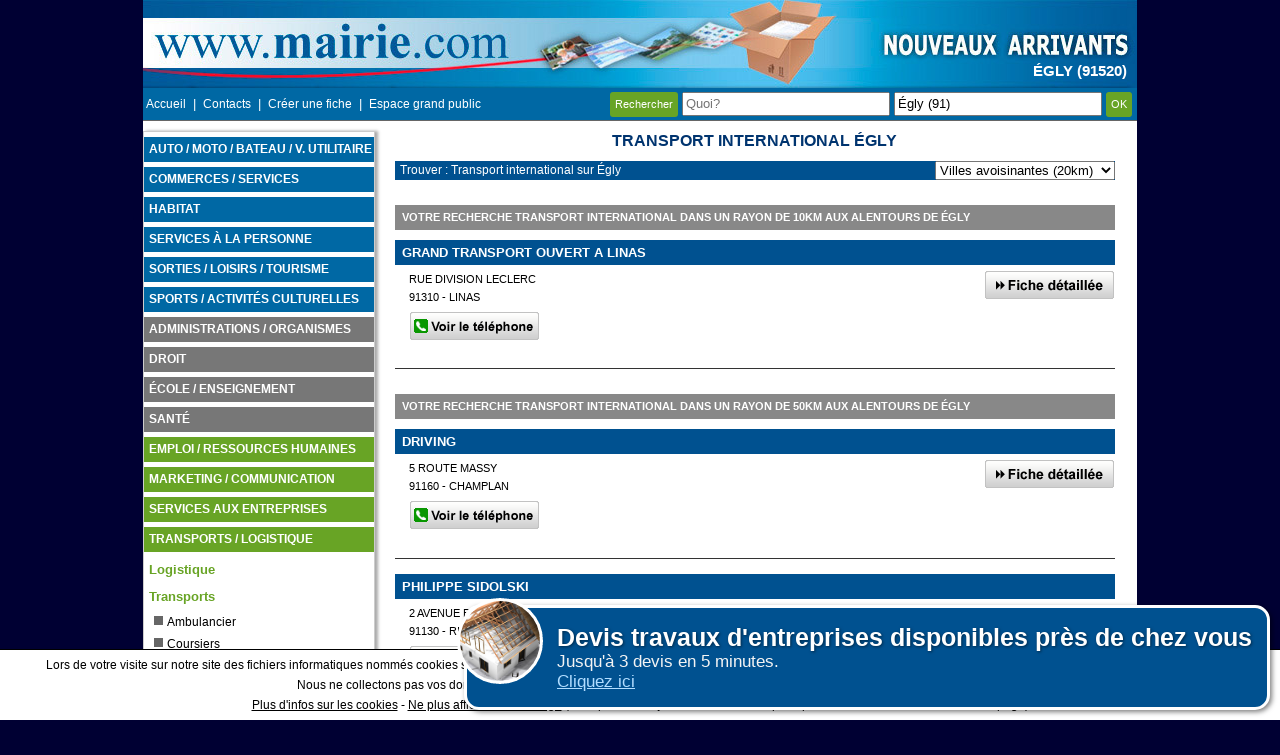

--- FILE ---
content_type: text/html; charset=UTF-8
request_url: https://www.mairie.com/transport-international/egly-91-v.html
body_size: 22792
content:
<!DOCTYPE html>
<html lang="fr">
    <head>
        <!-- Google tag (gtag.js) -->
        <script async src="https://www.googletagmanager.com/gtag/js?id=G-0RZC6TPJ5M"></script>
        <script>
            window.dataLayer = window.dataLayer || [];
            function gtag(){dataLayer.push(arguments);}
            gtag('js', new Date());

            gtag('config', 'G-0RZC6TPJ5M');
        </script>
        <meta charset="utf-8"/>
        <title>Transport international Égly : Mairie.com</title>
        <meta name="description" content="Trouvez votre Transport international à Égly parmi notre sélection pour mieux choisir votre Transport international à Égly et aux alentours." />
        <meta name="keywords" content="transport international, egly, Essonne, Ile de France" />
        <meta name="robots" content="noodp" />
        <meta name="viewport" content="width=device-width, initial-scale=1.0">
        
        <!--[if lt IE 9]>
                <script src="http://html5shiv.googlecode.com/svn/trunk/html5.js"></script>
                <![endif]-->

        <link rel="canonical" href="https://www.mairie.com/transport-international/egly-91-v.html" />
        <style>.ui-helper-hidden {display:none;}.ui-helper-hidden-accessible {border:0;clip:rect(0 0 0 0);height:1px;margin:-1px;overflow:hidden;padding:0;position:absolute;width:1px;}.ui-helper-reset {margin:0;padding:0;border:0;outline:0;line-height:1.3;text-decoration:none;font-size:100%;list-style:none;}.ui-helper-clearfix:before,.ui-helper-clearfix:after {content:"";display:table;border-collapse:collapse;}.ui-helper-clearfix:after {clear:both;}.ui-helper-clearfix {min-height:0; }.ui-helper-zfix {width:100%;height:100%;top:0;left:0;position:absolute;opacity:0;filter:Alpha(Opacity=0); }.ui-front {z-index:100;}.ui-state-disabled {cursor:default !important;}.ui-icon {display:block;text-indent:-99999px;overflow:hidden;background-repeat:no-repeat;}.ui-widget-overlay {position:fixed;top:0;left:0;width:100%;height:100%;}.ui-accordion .ui-accordion-header {display:block;cursor:pointer;position:relative;margin:2px 0 0 0;padding:.5em .5em .5em .7em;min-height:0; font-size:100%;}.ui-accordion .ui-accordion-icons {padding-left:2.2em;}.ui-accordion .ui-accordion-icons .ui-accordion-icons {padding-left:2.2em;}.ui-accordion .ui-accordion-header .ui-accordion-header-icon {position:absolute;left:.5em;top:50%;margin-top:-8px;}.ui-accordion .ui-accordion-content {padding:1em 2.2em;border-top:0;overflow:auto;}.ui-autocomplete {position:absolute;top:0;left:0;cursor:default;}.ui-button {display:inline-block;position:relative;padding:0;line-height:normal;margin-right:.1em;cursor:pointer;vertical-align:middle;text-align:center;overflow:visible; }.ui-button,.ui-button:link,.ui-button:visited,.ui-button:hover,.ui-button:active {text-decoration:none;}.ui-button-icon-only {width:2.2em;}button.ui-button-icon-only {width:2.4em;}.ui-button-icons-only {width:3.4em;}button.ui-button-icons-only {width:3.7em;}.ui-button .ui-button-text {display:block;line-height:normal;}.ui-button-text-only .ui-button-text {padding:.4em 1em;}.ui-button-icon-only .ui-button-text,.ui-button-icons-only .ui-button-text {padding:.4em;text-indent:-9999999px;}.ui-button-text-icon-primary .ui-button-text,.ui-button-text-icons .ui-button-text {padding:.4em 1em .4em 2.1em;}.ui-button-text-icon-secondary .ui-button-text,.ui-button-text-icons .ui-button-text {padding:.4em 2.1em .4em 1em;}.ui-button-text-icons .ui-button-text {padding-left:2.1em;padding-right:2.1em;}input.ui-button {padding:.4em 1em;}.ui-button-icon-only .ui-icon,.ui-button-text-icon-primary .ui-icon,.ui-button-text-icon-secondary .ui-icon,.ui-button-text-icons .ui-icon,.ui-button-icons-only .ui-icon {position:absolute;top:50%;margin-top:-8px;}.ui-button-icon-only .ui-icon {left:50%;margin-left:-8px;}.ui-button-text-icon-primary .ui-button-icon-primary,.ui-button-text-icons .ui-button-icon-primary,.ui-button-icons-only .ui-button-icon-primary {left:.5em;}.ui-button-text-icon-secondary .ui-button-icon-secondary,.ui-button-text-icons .ui-button-icon-secondary,.ui-button-icons-only .ui-button-icon-secondary {right:.5em;}.ui-buttonset {margin-right:7px;}.ui-buttonset .ui-button {margin-left:0;margin-right:-.3em;}input.ui-button::-moz-focus-inner,button.ui-button::-moz-focus-inner {border:0;padding:0;}.ui-datepicker {width:17em;padding:.2em .2em 0;display:none;}.ui-datepicker .ui-datepicker-header {position:relative;padding:.2em 0;}.ui-datepicker .ui-datepicker-prev,.ui-datepicker .ui-datepicker-next {position:absolute;top:2px;width:1.8em;height:1.8em;}.ui-datepicker .ui-datepicker-prev-hover,.ui-datepicker .ui-datepicker-next-hover {top:1px;}.ui-datepicker .ui-datepicker-prev {left:2px;}.ui-datepicker .ui-datepicker-next {right:2px;}.ui-datepicker .ui-datepicker-prev-hover {left:1px;}.ui-datepicker .ui-datepicker-next-hover {right:1px;}.ui-datepicker .ui-datepicker-prev span,.ui-datepicker .ui-datepicker-next span {display:block;position:absolute;left:50%;margin-left:-8px;top:50%;margin-top:-8px;}.ui-datepicker .ui-datepicker-title {margin:0 2.3em;line-height:1.8em;text-align:center;}.ui-datepicker .ui-datepicker-title select {font-size:1em;margin:1px 0;}.ui-datepicker select.ui-datepicker-month,.ui-datepicker select.ui-datepicker-year {width:45%;}.ui-datepicker table {width:100%;font-size:.9em;border-collapse:collapse;margin:0 0 .4em;}.ui-datepicker th {padding:.7em .3em;text-align:center;font-weight:bold;border:0;}.ui-datepicker td {border:0;padding:1px;}.ui-datepicker td span,.ui-datepicker td a {display:block;padding:.2em;text-align:right;text-decoration:none;}.ui-datepicker .ui-datepicker-buttonpane {background-image:none;margin:.7em 0 0 0;padding:0 .2em;border-left:0;border-right:0;border-bottom:0;}.ui-datepicker .ui-datepicker-buttonpane button {float:right;margin:.5em .2em .4em;cursor:pointer;padding:.2em .6em .3em .6em;width:auto;overflow:visible;}.ui-datepicker .ui-datepicker-buttonpane button.ui-datepicker-current {float:left;}.ui-datepicker.ui-datepicker-multi {width:auto;}.ui-datepicker-multi .ui-datepicker-group {float:left;}.ui-datepicker-multi .ui-datepicker-group table {width:95%;margin:0 auto .4em;}.ui-datepicker-multi-2 .ui-datepicker-group {width:50%;}.ui-datepicker-multi-3 .ui-datepicker-group {width:33.3%;}.ui-datepicker-multi-4 .ui-datepicker-group {width:25%;}.ui-datepicker-multi .ui-datepicker-group-last .ui-datepicker-header,.ui-datepicker-multi .ui-datepicker-group-middle .ui-datepicker-header {border-left-width:0;}.ui-datepicker-multi .ui-datepicker-buttonpane {clear:left;}.ui-datepicker-row-break {clear:both;width:100%;font-size:0;}.ui-datepicker-rtl {direction:rtl;}.ui-datepicker-rtl .ui-datepicker-prev {right:2px;left:auto;}.ui-datepicker-rtl .ui-datepicker-next {left:2px;right:auto;}.ui-datepicker-rtl .ui-datepicker-prev:hover {right:1px;left:auto;}.ui-datepicker-rtl .ui-datepicker-next:hover {left:1px;right:auto;}.ui-datepicker-rtl .ui-datepicker-buttonpane {clear:right;}.ui-datepicker-rtl .ui-datepicker-buttonpane button {float:left;}.ui-datepicker-rtl .ui-datepicker-buttonpane button.ui-datepicker-current,.ui-datepicker-rtl .ui-datepicker-group {float:right;}.ui-datepicker-rtl .ui-datepicker-group-last .ui-datepicker-header,.ui-datepicker-rtl .ui-datepicker-group-middle .ui-datepicker-header {border-right-width:0;border-left-width:1px;}.ui-dialog {overflow:hidden;position:absolute;top:0;left:0;padding:.2em;outline:0;}.ui-dialog .ui-dialog-titlebar {padding:.4em 1em;position:relative;}.ui-dialog .ui-dialog-title {float:left;margin:.1em 0;white-space:nowrap;width:90%;overflow:hidden;text-overflow:ellipsis;}.ui-dialog .ui-dialog-titlebar-close {position:absolute;right:.3em;top:50%;width:20px;margin:-10px 0 0 0;padding:1px;height:20px;}.ui-dialog .ui-dialog-content {position:relative;border:0;padding:.5em 1em;background:none;overflow:auto;}.ui-dialog .ui-dialog-buttonpane {text-align:left;border-width:1px 0 0 0;background-image:none;margin-top:.5em;padding:.3em 1em .5em .4em;}.ui-dialog .ui-dialog-buttonpane .ui-dialog-buttonset {float:right;}.ui-dialog .ui-dialog-buttonpane button {margin:.5em .4em .5em 0;cursor:pointer;}.ui-dialog .ui-resizable-se {width:12px;height:12px;right:-5px;bottom:-5px;background-position:16px 16px;}.ui-draggable .ui-dialog-titlebar {cursor:move;}.ui-draggable-handle {-ms-touch-action:none;touch-action:none;}.ui-menu {list-style:none;padding:0;margin:0;display:block;outline:none;}.ui-menu .ui-menu {position:absolute;}.ui-menu .ui-menu-item {position:relative;margin:0;padding:3px 1em 3px .4em;cursor:pointer;min-height:0; list-style-image:url("[data-uri]");}.ui-menu .ui-menu-divider {margin:5px 0;height:0;font-size:0;line-height:0;border-width:1px 0 0 0;}.ui-menu .ui-state-focus,.ui-menu .ui-state-active {margin:-1px;}.ui-menu-icons {position:relative;}.ui-menu-icons .ui-menu-item {padding-left:2em;}.ui-menu .ui-icon {position:absolute;top:0;bottom:0;left:.2em;margin:auto 0;}.ui-menu .ui-menu-icon {left:auto;right:0;}.ui-progressbar {height:2em;text-align:left;overflow:hidden;}.ui-progressbar .ui-progressbar-value {margin:-1px;height:100%;}.ui-progressbar .ui-progressbar-overlay {background:url("[data-uri]");height:100%;filter:alpha(opacity=25); opacity:0.25;}.ui-progressbar-indeterminate .ui-progressbar-value {background-image:none;}.ui-resizable {position:relative;}.ui-resizable-handle {position:absolute;font-size:0.1px;display:block;-ms-touch-action:none;touch-action:none;}.ui-resizable-disabled .ui-resizable-handle,.ui-resizable-autohide .ui-resizable-handle {display:none;}.ui-resizable-n {cursor:n-resize;height:7px;width:100%;top:-5px;left:0;}.ui-resizable-s {cursor:s-resize;height:7px;width:100%;bottom:-5px;left:0;}.ui-resizable-e {cursor:e-resize;width:7px;right:-5px;top:0;height:100%;}.ui-resizable-w {cursor:w-resize;width:7px;left:-5px;top:0;height:100%;}.ui-resizable-se {cursor:se-resize;width:12px;height:12px;right:1px;bottom:1px;}.ui-resizable-sw {cursor:sw-resize;width:9px;height:9px;left:-5px;bottom:-5px;}.ui-resizable-nw {cursor:nw-resize;width:9px;height:9px;left:-5px;top:-5px;}.ui-resizable-ne {cursor:ne-resize;width:9px;height:9px;right:-5px;top:-5px;}.ui-selectable {-ms-touch-action:none;touch-action:none;}.ui-selectable-helper {position:absolute;z-index:100;border:1px dotted black;}.ui-selectmenu-menu {padding:0;margin:0;position:absolute;top:0;left:0;display:none;}.ui-selectmenu-menu .ui-menu {overflow:auto;overflow-x:hidden;padding-bottom:1px;}.ui-selectmenu-menu .ui-menu .ui-selectmenu-optgroup {font-size:1em;font-weight:bold;line-height:1.5;padding:2px 0.4em;margin:0.5em 0 0 0;height:auto;border:0;}.ui-selectmenu-open {display:block;}.ui-selectmenu-button {display:inline-block;overflow:hidden;position:relative;text-decoration:none;cursor:pointer;}.ui-selectmenu-button span.ui-icon {right:0.5em;left:auto;margin-top:-8px;position:absolute;top:50%;}.ui-selectmenu-button span.ui-selectmenu-text {text-align:left;padding:0.4em 2.1em 0.4em 1em;display:block;line-height:1.4;overflow:hidden;text-overflow:ellipsis;white-space:nowrap;}.ui-slider {position:relative;text-align:left;}.ui-slider .ui-slider-handle {position:absolute;z-index:2;width:1.2em;height:1.2em;cursor:default;-ms-touch-action:none;touch-action:none;}.ui-slider .ui-slider-range {position:absolute;z-index:1;font-size:.7em;display:block;border:0;background-position:0 0;}.ui-slider.ui-state-disabled .ui-slider-handle,.ui-slider.ui-state-disabled .ui-slider-range {filter:inherit;}.ui-slider-horizontal {height:.8em;}.ui-slider-horizontal .ui-slider-handle {top:-.3em;margin-left:-.6em;}.ui-slider-horizontal .ui-slider-range {top:0;height:100%;}.ui-slider-horizontal .ui-slider-range-min {left:0;}.ui-slider-horizontal .ui-slider-range-max {right:0;}.ui-slider-vertical {width:.8em;height:100px;}.ui-slider-vertical .ui-slider-handle {left:-.3em;margin-left:0;margin-bottom:-.6em;}.ui-slider-vertical .ui-slider-range {left:0;width:100%;}.ui-slider-vertical .ui-slider-range-min {bottom:0;}.ui-slider-vertical .ui-slider-range-max {top:0;}.ui-sortable-handle {-ms-touch-action:none;touch-action:none;}.ui-spinner {position:relative;display:inline-block;overflow:hidden;padding:0;vertical-align:middle;}.ui-spinner-input {border:none;background:none;color:inherit;padding:0;margin:.2em 0;vertical-align:middle;margin-left:.4em;margin-right:22px;}.ui-spinner-button {width:16px;height:50%;font-size:.5em;padding:0;margin:0;text-align:center;position:absolute;cursor:default;display:block;overflow:hidden;right:0;}.ui-spinner a.ui-spinner-button {border-top:none;border-bottom:none;border-right:none;}.ui-spinner .ui-icon {position:absolute;margin-top:-8px;top:50%;left:0;}.ui-spinner-up {top:0;}.ui-spinner-down {bottom:0;}.ui-spinner .ui-icon-triangle-1-s {background-position:-65px -16px;}.ui-tabs {position:relative;padding:.2em;}.ui-tabs .ui-tabs-nav {margin:0;padding:.2em .2em 0;}.ui-tabs .ui-tabs-nav li {list-style:none;float:left;position:relative;top:0;margin:1px .2em 0 0;border-bottom-width:0;padding:0;white-space:nowrap;}.ui-tabs .ui-tabs-nav .ui-tabs-anchor {float:left;padding:.5em 1em;text-decoration:none;}.ui-tabs .ui-tabs-nav li.ui-tabs-active {margin-bottom:-1px;padding-bottom:1px;}.ui-tabs .ui-tabs-nav li.ui-tabs-active .ui-tabs-anchor,.ui-tabs .ui-tabs-nav li.ui-state-disabled .ui-tabs-anchor,.ui-tabs .ui-tabs-nav li.ui-tabs-loading .ui-tabs-anchor {cursor:text;}.ui-tabs-collapsible .ui-tabs-nav li.ui-tabs-active .ui-tabs-anchor {cursor:pointer;}.ui-tabs .ui-tabs-panel {display:block;border-width:0;padding:1em 1.4em;background:none;}.ui-tooltip {padding:8px;position:absolute;z-index:9999;max-width:300px;-webkit-box-shadow:0 0 5px #aaa;box-shadow:0 0 5px #aaa;}body .ui-tooltip {border-width:2px;}.ui-widget {font-family:Verdana,Arial,sans-serif;font-size:1.1em;}.ui-widget .ui-widget {font-size:1em;}.ui-widget input,.ui-widget select,.ui-widget textarea,.ui-widget button {font-family:Verdana,Arial,sans-serif;font-size:1em;}.ui-widget-content {border:1px solid #aaaaaa;background:#ffffff url("../images/ui-bg_flat_75_ffffff_40x100.png") 50% 50% repeat-x;color:#222222;}.ui-widget-content a {color:#222222;}.ui-widget-header {border:1px solid #aaaaaa;background:#cccccc url("../images/ui-bg_highlight-soft_75_cccccc_1x100.png") 50% 50% repeat-x;color:#222222;font-weight:bold;}.ui-widget-header a {color:#222222;}.ui-state-default,.ui-widget-content .ui-state-default,.ui-widget-header .ui-state-default {border:1px solid #d3d3d3;background:#e6e6e6 url("../images/ui-bg_glass_75_e6e6e6_1x400.png") 50% 50% repeat-x;font-weight:normal;color:#555555;}.ui-state-default a,.ui-state-default a:link,.ui-state-default a:visited {color:#555555;text-decoration:none;}.ui-state-hover,.ui-widget-content .ui-state-hover,.ui-widget-header .ui-state-hover,.ui-state-focus,.ui-widget-content .ui-state-focus,.ui-widget-header .ui-state-focus {border:1px solid #999999;background:#dadada url("../images/ui-bg_glass_75_dadada_1x400.png") 50% 50% repeat-x;font-weight:normal;color:#212121;}.ui-state-hover a,.ui-state-hover a:hover,.ui-state-hover a:link,.ui-state-hover a:visited,.ui-state-focus a,.ui-state-focus a:hover,.ui-state-focus a:link,.ui-state-focus a:visited {color:#212121;text-decoration:none;}.ui-state-active,.ui-widget-content .ui-state-active,.ui-widget-header .ui-state-active {border:1px solid #aaaaaa;background:#ffffff url("../images/ui-bg_glass_65_ffffff_1x400.png") 50% 50% repeat-x;font-weight:normal;color:#212121;}.ui-state-active a,.ui-state-active a:link,.ui-state-active a:visited {color:#212121;text-decoration:none;}.ui-state-highlight,.ui-widget-content .ui-state-highlight,.ui-widget-header .ui-state-highlight {border:1px solid #fcefa1;background:#fbf9ee url("../images/ui-bg_glass_55_fbf9ee_1x400.png") 50% 50% repeat-x;color:#363636;}.ui-state-highlight a,.ui-widget-content .ui-state-highlight a,.ui-widget-header .ui-state-highlight a {color:#363636;}.ui-state-error,.ui-widget-content .ui-state-error,.ui-widget-header .ui-state-error {border:1px solid #cd0a0a;background:#fef1ec url("../images/ui-bg_glass_95_fef1ec_1x400.png") 50% 50% repeat-x;color:#cd0a0a;}.ui-state-error a,.ui-widget-content .ui-state-error a,.ui-widget-header .ui-state-error a {color:#cd0a0a;}.ui-state-error-text,.ui-widget-content .ui-state-error-text,.ui-widget-header .ui-state-error-text {color:#cd0a0a;}.ui-priority-primary,.ui-widget-content .ui-priority-primary,.ui-widget-header .ui-priority-primary {font-weight:bold;}.ui-priority-secondary,.ui-widget-content .ui-priority-secondary,.ui-widget-header .ui-priority-secondary {opacity:.7;filter:Alpha(Opacity=70); font-weight:normal;}.ui-state-disabled,.ui-widget-content .ui-state-disabled,.ui-widget-header .ui-state-disabled {opacity:.35;filter:Alpha(Opacity=35); background-image:none;}.ui-state-disabled .ui-icon {filter:Alpha(Opacity=35); }.ui-icon {width:16px;height:16px;}.ui-icon,.ui-widget-content .ui-icon {background-image:url("../images/ui-icons_222222_256x240.png");}.ui-widget-header .ui-icon {background-image:url("../images/ui-icons_222222_256x240.png");}.ui-state-default .ui-icon {background-image:url("../images/ui-icons_888888_256x240.png");}.ui-state-hover .ui-icon,.ui-state-focus .ui-icon {background-image:url("../images/ui-icons_454545_256x240.png");}.ui-state-active .ui-icon {background-image:url("../images/ui-icons_454545_256x240.png");}.ui-state-highlight .ui-icon {background-image:url("../images/ui-icons_2e83ff_256x240.png");}.ui-state-error .ui-icon,.ui-state-error-text .ui-icon {background-image:url("../images/ui-icons_cd0a0a_256x240.png");}.ui-icon-blank { background-position:16px 16px; }.ui-icon-carat-1-n { background-position:0 0; }.ui-icon-carat-1-ne { background-position:-16px 0; }.ui-icon-carat-1-e { background-position:-32px 0; }.ui-icon-carat-1-se { background-position:-48px 0; }.ui-icon-carat-1-s { background-position:-64px 0; }.ui-icon-carat-1-sw { background-position:-80px 0; }.ui-icon-carat-1-w { background-position:-96px 0; }.ui-icon-carat-1-nw { background-position:-112px 0; }.ui-icon-carat-2-n-s { background-position:-128px 0; }.ui-icon-carat-2-e-w { background-position:-144px 0; }.ui-icon-triangle-1-n { background-position:0 -16px; }.ui-icon-triangle-1-ne { background-position:-16px -16px; }.ui-icon-triangle-1-e { background-position:-32px -16px; }.ui-icon-triangle-1-se { background-position:-48px -16px; }.ui-icon-triangle-1-s { background-position:-64px -16px; }.ui-icon-triangle-1-sw { background-position:-80px -16px; }.ui-icon-triangle-1-w { background-position:-96px -16px; }.ui-icon-triangle-1-nw { background-position:-112px -16px; }.ui-icon-triangle-2-n-s { background-position:-128px -16px; }.ui-icon-triangle-2-e-w { background-position:-144px -16px; }.ui-icon-arrow-1-n { background-position:0 -32px; }.ui-icon-arrow-1-ne { background-position:-16px -32px; }.ui-icon-arrow-1-e { background-position:-32px -32px; }.ui-icon-arrow-1-se { background-position:-48px -32px; }.ui-icon-arrow-1-s { background-position:-64px -32px; }.ui-icon-arrow-1-sw { background-position:-80px -32px; }.ui-icon-arrow-1-w { background-position:-96px -32px; }.ui-icon-arrow-1-nw { background-position:-112px -32px; }.ui-icon-arrow-2-n-s { background-position:-128px -32px; }.ui-icon-arrow-2-ne-sw { background-position:-144px -32px; }.ui-icon-arrow-2-e-w { background-position:-160px -32px; }.ui-icon-arrow-2-se-nw { background-position:-176px -32px; }.ui-icon-arrowstop-1-n { background-position:-192px -32px; }.ui-icon-arrowstop-1-e { background-position:-208px -32px; }.ui-icon-arrowstop-1-s { background-position:-224px -32px; }.ui-icon-arrowstop-1-w { background-position:-240px -32px; }.ui-icon-arrowthick-1-n { background-position:0 -48px; }.ui-icon-arrowthick-1-ne { background-position:-16px -48px; }.ui-icon-arrowthick-1-e { background-position:-32px -48px; }.ui-icon-arrowthick-1-se { background-position:-48px -48px; }.ui-icon-arrowthick-1-s { background-position:-64px -48px; }.ui-icon-arrowthick-1-sw { background-position:-80px -48px; }.ui-icon-arrowthick-1-w { background-position:-96px -48px; }.ui-icon-arrowthick-1-nw { background-position:-112px -48px; }.ui-icon-arrowthick-2-n-s { background-position:-128px -48px; }.ui-icon-arrowthick-2-ne-sw { background-position:-144px -48px; }.ui-icon-arrowthick-2-e-w { background-position:-160px -48px; }.ui-icon-arrowthick-2-se-nw { background-position:-176px -48px; }.ui-icon-arrowthickstop-1-n { background-position:-192px -48px; }.ui-icon-arrowthickstop-1-e { background-position:-208px -48px; }.ui-icon-arrowthickstop-1-s { background-position:-224px -48px; }.ui-icon-arrowthickstop-1-w { background-position:-240px -48px; }.ui-icon-arrowreturnthick-1-w { background-position:0 -64px; }.ui-icon-arrowreturnthick-1-n { background-position:-16px -64px; }.ui-icon-arrowreturnthick-1-e { background-position:-32px -64px; }.ui-icon-arrowreturnthick-1-s { background-position:-48px -64px; }.ui-icon-arrowreturn-1-w { background-position:-64px -64px; }.ui-icon-arrowreturn-1-n { background-position:-80px -64px; }.ui-icon-arrowreturn-1-e { background-position:-96px -64px; }.ui-icon-arrowreturn-1-s { background-position:-112px -64px; }.ui-icon-arrowrefresh-1-w { background-position:-128px -64px; }.ui-icon-arrowrefresh-1-n { background-position:-144px -64px; }.ui-icon-arrowrefresh-1-e { background-position:-160px -64px; }.ui-icon-arrowrefresh-1-s { background-position:-176px -64px; }.ui-icon-arrow-4 { background-position:0 -80px; }.ui-icon-arrow-4-diag { background-position:-16px -80px; }.ui-icon-extlink { background-position:-32px -80px; }.ui-icon-newwin { background-position:-48px -80px; }.ui-icon-refresh { background-position:-64px -80px; }.ui-icon-shuffle { background-position:-80px -80px; }.ui-icon-transfer-e-w { background-position:-96px -80px; }.ui-icon-transferthick-e-w { background-position:-112px -80px; }.ui-icon-folder-collapsed { background-position:0 -96px; }.ui-icon-folder-open { background-position:-16px -96px; }.ui-icon-document { background-position:-32px -96px; }.ui-icon-document-b { background-position:-48px -96px; }.ui-icon-note { background-position:-64px -96px; }.ui-icon-mail-closed { background-position:-80px -96px; }.ui-icon-mail-open { background-position:-96px -96px; }.ui-icon-suitcase { background-position:-112px -96px; }.ui-icon-comment { background-position:-128px -96px; }.ui-icon-person { background-position:-144px -96px; }.ui-icon-print { background-position:-160px -96px; }.ui-icon-trash { background-position:-176px -96px; }.ui-icon-locked { background-position:-192px -96px; }.ui-icon-unlocked { background-position:-208px -96px; }.ui-icon-bookmark { background-position:-224px -96px; }.ui-icon-tag { background-position:-240px -96px; }.ui-icon-home { background-position:0 -112px; }.ui-icon-flag { background-position:-16px -112px; }.ui-icon-calendar { background-position:-32px -112px; }.ui-icon-cart { background-position:-48px -112px; }.ui-icon-pencil { background-position:-64px -112px; }.ui-icon-clock { background-position:-80px -112px; }.ui-icon-disk { background-position:-96px -112px; }.ui-icon-calculator { background-position:-112px -112px; }.ui-icon-zoomin { background-position:-128px -112px; }.ui-icon-zoomout { background-position:-144px -112px; }.ui-icon-search { background-position:-160px -112px; }.ui-icon-wrench { background-position:-176px -112px; }.ui-icon-gear { background-position:-192px -112px; }.ui-icon-heart { background-position:-208px -112px; }.ui-icon-star { background-position:-224px -112px; }.ui-icon-link { background-position:-240px -112px; }.ui-icon-cancel { background-position:0 -128px; }.ui-icon-plus { background-position:-16px -128px; }.ui-icon-plusthick { background-position:-32px -128px; }.ui-icon-minus { background-position:-48px -128px; }.ui-icon-minusthick { background-position:-64px -128px; }.ui-icon-close { background-position:-80px -128px; }.ui-icon-closethick { background-position:-96px -128px; }.ui-icon-key { background-position:-112px -128px; }.ui-icon-lightbulb { background-position:-128px -128px; }.ui-icon-scissors { background-position:-144px -128px; }.ui-icon-clipboard { background-position:-160px -128px; }.ui-icon-copy { background-position:-176px -128px; }.ui-icon-contact { background-position:-192px -128px; }.ui-icon-image { background-position:-208px -128px; }.ui-icon-video { background-position:-224px -128px; }.ui-icon-script { background-position:-240px -128px; }.ui-icon-alert { background-position:0 -144px; }.ui-icon-info { background-position:-16px -144px; }.ui-icon-notice { background-position:-32px -144px; }.ui-icon-help { background-position:-48px -144px; }.ui-icon-check { background-position:-64px -144px; }.ui-icon-bullet { background-position:-80px -144px; }.ui-icon-radio-on { background-position:-96px -144px; }.ui-icon-radio-off { background-position:-112px -144px; }.ui-icon-pin-w { background-position:-128px -144px; }.ui-icon-pin-s { background-position:-144px -144px; }.ui-icon-play { background-position:0 -160px; }.ui-icon-pause { background-position:-16px -160px; }.ui-icon-seek-next { background-position:-32px -160px; }.ui-icon-seek-prev { background-position:-48px -160px; }.ui-icon-seek-end { background-position:-64px -160px; }.ui-icon-seek-start { background-position:-80px -160px; }.ui-icon-seek-first { background-position:-80px -160px; }.ui-icon-stop { background-position:-96px -160px; }.ui-icon-eject { background-position:-112px -160px; }.ui-icon-volume-off { background-position:-128px -160px; }.ui-icon-volume-on { background-position:-144px -160px; }.ui-icon-power { background-position:0 -176px; }.ui-icon-signal-diag { background-position:-16px -176px; }.ui-icon-signal { background-position:-32px -176px; }.ui-icon-battery-0 { background-position:-48px -176px; }.ui-icon-battery-1 { background-position:-64px -176px; }.ui-icon-battery-2 { background-position:-80px -176px; }.ui-icon-battery-3 { background-position:-96px -176px; }.ui-icon-circle-plus { background-position:0 -192px; }.ui-icon-circle-minus { background-position:-16px -192px; }.ui-icon-circle-close { background-position:-32px -192px; }.ui-icon-circle-triangle-e { background-position:-48px -192px; }.ui-icon-circle-triangle-s { background-position:-64px -192px; }.ui-icon-circle-triangle-w { background-position:-80px -192px; }.ui-icon-circle-triangle-n { background-position:-96px -192px; }.ui-icon-circle-arrow-e { background-position:-112px -192px; }.ui-icon-circle-arrow-s { background-position:-128px -192px; }.ui-icon-circle-arrow-w { background-position:-144px -192px; }.ui-icon-circle-arrow-n { background-position:-160px -192px; }.ui-icon-circle-zoomin { background-position:-176px -192px; }.ui-icon-circle-zoomout { background-position:-192px -192px; }.ui-icon-circle-check { background-position:-208px -192px; }.ui-icon-circlesmall-plus { background-position:0 -208px; }.ui-icon-circlesmall-minus { background-position:-16px -208px; }.ui-icon-circlesmall-close { background-position:-32px -208px; }.ui-icon-squaresmall-plus { background-position:-48px -208px; }.ui-icon-squaresmall-minus { background-position:-64px -208px; }.ui-icon-squaresmall-close { background-position:-80px -208px; }.ui-icon-grip-dotted-vertical { background-position:0 -224px; }.ui-icon-grip-dotted-horizontal { background-position:-16px -224px; }.ui-icon-grip-solid-vertical { background-position:-32px -224px; }.ui-icon-grip-solid-horizontal { background-position:-48px -224px; }.ui-icon-gripsmall-diagonal-se { background-position:-64px -224px; }.ui-icon-grip-diagonal-se { background-position:-80px -224px; }.ui-corner-all,.ui-corner-top,.ui-corner-left,.ui-corner-tl {border-top-left-radius:4px;}.ui-corner-all,.ui-corner-top,.ui-corner-right,.ui-corner-tr {border-top-right-radius:4px;}.ui-corner-all,.ui-corner-bottom,.ui-corner-left,.ui-corner-bl {border-bottom-left-radius:4px;}.ui-corner-all,.ui-corner-bottom,.ui-corner-right,.ui-corner-br {border-bottom-right-radius:4px;}.ui-widget-overlay {background:#aaaaaa url("../images/ui-bg_flat_0_aaaaaa_40x100.png") 50% 50% repeat-x;opacity:.3;filter:Alpha(Opacity=30); }.ui-widget-shadow {margin:-8px 0 0 -8px;padding:8px;background:#aaaaaa url("../images/ui-bg_flat_0_aaaaaa_40x100.png") 50% 50% repeat-x;opacity:.3;filter:Alpha(Opacity=30); border-radius:8px;}.vud_exemple_3{position:fixed;bottom:10px;right:10px;padding:15px;border:3px solid #fff;margin:0px auto;background:#005190;color:#f4f4f4;font-size:17px;padding-left:90px;border-radius:15px;cursor:pointer;box-shadow:2px 2px 5px rgba(0, 0, 0, 0.5);display:none;z-index:1000;}.vud_exemple_3 .vud_logo{background-repeat:no-repeat;background-size:cover;background-position:center center;position:absolute;border:3px solid #fff;top:-10px;left:-10px;width:80px;height:80px;border-radius:50%;}.vud_exemple_3 h2{margin:0px;font-size:25px;color:#fff;cursor:pointer;text-shadow:1px 1px 3px rgba(0, 0, 0, 0.5);float:none;background-color:transparent;text-align:left;}.vud_exemple_3 .vud_lien{color:#b1ddff;text-decoration:underline;}body {font-family:Verdana, Arial, Helvetica, sans-serif;font-size:0.8em;margin:0 auto 0 auto;padding:0;background-color:#003;width:100%;text-align:center;}.androidFix {overflow:hidden !important;}#fondminiPopup, #fondContact {cursor:pointer;width:100%;height:1046px;position:absolute;z-index:88;}#fondPopup {position:absolute;cursor:pointer;left:50%;margin-left:-497px;top:-88px;width:994px;height:1134px;z-index:100;}#fondPopupVilles {cursor:pointer;width:100%;height:1045px;position:absolute;z-index:105;}#lstpopup {position:absolute;left:50%;margin-left:-440px;top:88px;z-index:999;}.telpopup {color:#000000;font-family:Arial,Helvetica,sans-serif;font-size:11px;position:absolute;left:5px;top:55px;}#lstminipopup {position:absolute;left:50%;margin-left:-226px;top:35%;opacity:1;z-index:102;}#popupContact {position:absolute;left:50%;margin-left:-226px;top:35%;opacity:1;z-index:99;width:460px;height:80px;border:1px solid #999999;background-color:#FFF;}#popupContact #bd-haut {position:absolute;width:460px;height:20px;padding:0;margin:0;border:none;background-color:#00408a;left:0;top:0;z-index:51;}#popupContact #fond {position:absolute;width:100%;height:100%;border:none;background-image:url(../img/surgrille.png);left:0;top:0;z-index:1;overflow:hidden;}#popupContact .t-prestataire {position:absolute;width:400px;height:20px;padding:0;margin:0;left:3px;top:0;line-height:20px;font-family:Arial, Helvetica, sans-serif;font-size:12px;font-weight:bold;border:none;text-align:left;color:#FFF;letter-spacing:1px;z-index:52;}#popupContact #fermer {position:absolute;width:16px;height:16px;padding:0;margin:0;border:none;right:10px;top:2px;z-index:60;cursor:pointer;}.ouvrePopup {cursor:pointer;padding-left:1px;}.popup {width:880px;padding:0;margin:0;border:1px solid #999999;background-color:#FFF;z-index:9999;}.infos {position:relative;width:880px;padding:0;margin:0;border:none;background-color:#FFFFFF;z-index:51;height:90px;}.questionnaire {position:relative;width:880px;padding:0;margin:0;border:none;background-color:#FFFFFF;z-index:1002;}.popup .bd-haut {position:relative;width:880px;height:35px;padding:0;margin:0;border:none;background-color:#1788DE;left:0;top:0;z-index:52;}.popup .fermer {position:absolute;width:61px;height:16px;padding:0;margin:0;border:none;left:815px;top:5px;z-index:60;cursor:pointer;}.popup .fond{position:absolute;width:880px;height:550px;padding:0;margin:0;border:none;background-color:#FFF;left:0;top:0;z-index:1;overflow:hidden;}.popup .t-prestation {position:absolute;width:880px;height:20px;padding:0;margin:0;left:0;top:7px;line-height:20px;font-family:Arial, Helvetica, sans-serif;font-size:15px;font-weight:bold;border:none;text-align:center;color:#FFF;letter-spacing:1px;z-index:52;}.popup .t-ville{position:absolute;width:880px;height:20px;padding:0;margin:0;left:0;top:30px;line-height:20px;font-family:Arial, Helvetica, sans-serif;font-size:15px;font-weight:bold;border:none;text-align:center;color:#FFF;letter-spacing:1px;z-index:52;}.popup .nom-prestataire {position:relative;margin-left:40px;margin-top:10px;padding:0;width:800px;color:#036;text-decoration:none;font-family:Arial, Helvetica, sans-serif;font-size:14px;font-weight:bold;text-align:left;text-transform:uppercase;z-index:53;}.popup .ligne-nom-prestataire {position:relative;margin-left:40px;margin-top:5px;padding:0;width:800px;background-color:#6B6F6F;z-index:55;}.popup .coordonnees {position:relative;float:left;margin-left:40px;margin-top:10px;padding:0;width:550px;z-index:56;overflow:hidden;}.popup .coordonnees2 {position:relative;float:left;margin-top:10px;margin-left:10px;padding:0;width:200px;z-index:56;text-align:right;}.popup .adresse {position:relative;margin-top:0;padding:0;color:#000;font-family:Arial, Helvetica, sans-serif;text-decoration:none;font-weight:normal;font-size:12px;line-height:15px;width:400px;}.popup .cp-ville {position:relative;margin:0;padding:0;color:#000;font-family:Arial, Helvetica, sans-serif;text-decoration:none;font-weight:normal;font-size:12px;line-height:15px;text-transform:uppercase;}.popup .d-contact {position:relative;float:left;width:230px;margin:0;padding:0;}.popup .t-contact {position:relative;float:right;padding:0;color:#000;font-family:Arial, Helvetica, sans-serif;text-decoration:none;font-weight:normal;font-size:12px;line-height:15px;}.popup .contact {position:relative;float:left;margin-left:0;padding:0;color:#003366;font-family:Arial, Helvetica, sans-serif;text-decoration:none;font-weight:bold;font-size:12px;line-height:15px;}.popup .d-tel {position:relative;float:left;width:800px;margin:0;padding:0;}.popup .t-tel {position:relative;float:left;padding:0;color:#000;font-family:Arial, Helvetica, sans-serif;text-decoration:none;font-weight:normal;font-size:11px;line-height:15px;}.popup .tel {position:relative;float:left;margin-left:3px;padding:0;color:#000;font-family:Arial, Helvetica, sans-serif;text-decoration:none;font-weight:normal;font-size:12px;line-height:15px;}.popup .t-port {position:relative;float:left;padding:0;color:#000;font-family:Arial, Helvetica, sans-serif;text-decoration:none;font-weight:normal;font-size:12px;line-height:15px;}.popup .port {position:relative;float:left;margin-left:3px;padding:0;color:#000;font-family:Arial, Helvetica, sans-serif;text-decoration:none;font-weight:normal;font-size:12px;line-height:15px;}.popup .d-mail {position:relative;float:left;width:230px;margin:0;padding:0;}.popup .t-mail {position:relative;float:left;padding:0;color:#000;font-family:Arial, Helvetica, sans-serif;text-decoration:none;font-weight:normal;font-size:12px;line-height:15px;}.popup .mail a{position:relative;float:left;padding:0;color:#003366;font-family:Arial, Helvetica, sans-serif;text-decoration:none;font-weight:bold;font-size:12px;line-height:15px;}.popup .mail a:hover{color:#00242D;}.popup .d-site {position:relative;float:left;width:230px;margin:0;padding:0;}.popup .t-site {position:relative;float:left;padding:0;color:#000;font-family:Arial, Helvetica, sans-serif;text-decoration:none;font-weight:normal;font-size:12px;line-height:15px;}.popup .site a {position:relative;float:left;padding:0;color:#003366;font-family:Arial, Helvetica, sans-serif;text-decoration:none;font-weight:bold;font-size:12px;line-height:15px;}.popup .site a:hover{color:#00242D;}.popup .i-prestation{position:absolute;top:100px;left:550px;width:250px;z-index:57;}.popup .ligne-t-services {position:relative;margin-left:40px;width:800px;background-color:#6B6F6F;}.popup .t-services {position:relative;margin-left:40px;width:800px;color:#036;text-decoration:none;font-family:Arial, Helvetica, sans-serif;font-size:14px;font-weight:bold;text-align:left;text-transform:uppercase;z-index:53;}.chapitre{position:relative;z-index:5;height:20px;border:none;margin-top:10px;margin-left:40px;padding:0;color:#036;text-decoration:none;font-family:Arial, Helvetica, sans-serif;font-size:13px;font-weight:bold;text-align:left;line-height:18px;}.popup .colonne1 {position:absolute;top:223px;left:40px;width:260px;z-index:57;margin:0;padding:0;}.popup .colonne2 {position:absolute;top:223px;left:320px;width:260px;z-index:57;margin:0;padding:0;}.popup .colonne3 {position:absolute;top:223px;left:600px;width:260px;z-index:57;margin:0;padding:0;}.popup .t-vie-quotidienne {position:absolute;top:10px;left:40px;width:200px;z-index:57;margin:0;padding:0;color:#036;text-decoration:none;font-family:Arial, Helvetica, sans-serif;font-size:12px;font-weight:bold;text-align:left;}.popup .t-famille {position:absolute;top:10px;left:40px;width:200px;z-index:57;margin:0;padding:0;color:#9f1f9e;text-decoration:none;font-family:Arial, Helvetica, sans-serif;font-size:12px;font-weight:bold;text-align:left;}.popup .t-personnes-dependantes {position:absolute;top:10px;left:40px;width:200px;z-index:57;margin:0;padding:0;color:#0aad00;text-decoration:none;font-family:Arial, Helvetica, sans-serif;font-size:12px;font-weight:bold;text-align:left;}.popup .picto {position:absolute;top:0;left:0;width:35px;z-index:57;margin:0;padding:0;color:#036;text-decoration:none;font-family:Arial, Helvetica, sans-serif;font-size:14px;font-weight:bold;text-align:left;}.popup .col {position:absolute;top:40px;left:0;width:230px;padding:0;margin:0;}.popup .service {position:relative;left:0;width:230px;color:#333;font-family:Arial, Helvetica, sans-serif;text-decoration:none;font-weight:bold;font-size:11px;line-height:16px;padding:0;margin-bottom:1px;}.popup .t-zone {position:absolute;top:440px;left:40px;width:800px;color:#036;text-decoration:none;font-family:Arial, Helvetica, sans-serif;font-size:14px;font-weight:bold;text-align:left;text-transform:uppercase;z-index:53;}.popup .ligne-t-zone {position:absolute;top:457px;left:40px;width:800px;background-color:#036;z-index:55;}.popup .ligne-t-fin {position:absolute;top:170px;left:0;width:800px;background-color:#036;z-index:55;}.popup .inter {position:absolute;top:465px;width:800px;left:40px;z-index:57;}.popup .zone {position:relative;width:800px;z-index:57;height:100px;}.popup .d-dep {position:absolute;top:16px;left:0;width:400px;z-index:57;}.popup .t-dep {position:absolute;top:0;left:0;width:80px;z-index:57;color:#000;font-family:Arial, Helvetica, sans-serif;text-decoration:none;font-weight:bold;font-size:11px;line-height:14px;}.popup .dep {position:absolute;top:0;left:80px;width:150px;z-index:57;color:#000;font-family:Arial, Helvetica, sans-serif;text-decoration:none;font-weight:bold;font-size:11px;line-height:14px;}.popup .nom-dep {position:relative;left:0;z-index:57;height:16px;}.popup .arrondissement {position:absolute;top:0;left:0;width:390px;z-index:57;height:125px;margin:0;overflow:auto;border:1px solid #666;}.popup .ligne-arrondissement {position:relative;left:0;z-index:57;color:#000;font-family:Arial, Helvetica, sans-serif;text-decoration:none;font-weight:normal;font-size:11px;line-height:16px;width:390px;}.popup .ligne-arrondissement:hover {background-color:#e0ffdb;}.popup .na {position:relative;top:0;left:0;width:220px;z-index:57;color:#000;font-family:Arial, Helvetica, sans-serif;text-decoration:none;font-weight:normal;font-size:11px;line-height:16px;height:16px;overflow:hidden;padding-left:3px;}.popup .nb-villes {position:absolute;top:0;left:220px;width:20px;z-index:57;color:#000;font-family:Arial, Helvetica, sans-serif;text-decoration:none;font-weight:normal;font-size:11px;line-height:16px;text-align:right;}.popup .villes {position:absolute;top:0;left:245px;width:25px;z-index:57;color:#000;font-family:Arial, Helvetica, sans-serif;text-decoration:none;font-weight:normal;font-size:11px;line-height:16px;}.popup .detail, .popup .detail:visited {position:absolute;top:0;left:285px;z-index:57;color:#036;font-family:Arial, Helvetica, sans-serif;font-weight:normal;font-size:11px;line-height:16px;text-decoration:underline;}.popup .detail:hover {color:#090;cursor:pointer;}.popup .d-autres-deps {position:absolute;top:0;left:405px;z-index:57;}.popup .t-autres-deps {position:relative;top:0;left:0;width:130px;z-index:57;color:#000;font-family:Arial, Helvetica, sans-serif;text-decoration:none;font-weight:bold;font-size:11px;line-height:16px;}.popup .autres-deps {position:absolute;top:0;left:130px;width:270px;z-index:57;color:#000;font-family:Arial, Helvetica, sans-serif;text-decoration:none;font-weight:bold;font-size:11px;line-height:16px;}.minipopup {width:460px;height:80px;margin:0;border:1px solid #999999;background-color:#FFF;z-index:103;}.minipopup .bd-haut, #popupContact .bd-haut {position:absolute;width:460px;height:20px;padding:0;margin:0;border:none;background-color:#00408a;left:0;top:0;z-index:51;}.minipopup .fond, #popupContact .fond {position:absolute;width:100%;height:100%;border:none;background-image:url(../img/surgrille.png);left:0;top:0;z-index:1;overflow:hidden;}.minipopup .t-prestataire, #popupContact .t-prestataire {position:absolute;width:400px;height:20px;padding:0;margin:0;left:3px;top:0;line-height:20px;font-family:Arial, Helvetica, sans-serif;font-size:12px;font-weight:bold;border:none;text-align:left;color:#FFF;letter-spacing:1px;z-index:52;}.minipopup .fermer, #popupContact .fermer {position:absolute;width:61px;height:16px;padding:0;margin:0;border:none;left:397px;top:2px;z-index:60;cursor:pointer;}.minipopup .t-adresse1, #popupContact .t-adresse1 {position:absolute;width:430px;height:15px;padding:0;margin:0;left:5px;top:25px;line-height:15px;font-family:Arial, Helvetica, sans-serif;font-size:11px;font-weight:normal;border:none;text-align:left;color:#000;z-index:52;}.minipopup .t-adresse2, #popupContact .t-adresse2 {position:absolute;width:430px;height:15px;padding:0;margin:0;left:5px;top:40px;line-height:15px;font-family:Arial, Helvetica, sans-serif;font-size:11px;font-weight:normal;border:none;text-align:left;color:#000;z-index:52;}.minipopup .mail:link, #popupContact .mail:link {position:absolute;width:430px;height:15px;padding:0;margin:0;left:5px;top:55px;line-height:15px;font-family:Arial, Helvetica, sans-serif;font-size:11px;font-weight:bold;text-align:left;color:#000;z-index:52;text-decoration:underline;}.minipopup .mail:hover, #popupContact .mail:hover {position:absolute;width:430px;height:15px;padding:0;margin:0;left:5px;top:55px;line-height:15px;font-family:Arial, Helvetica, sans-serif;font-size:11px;font-weight:bold;text-align:left;color:#036;z-index:52;text-decoration:underline;}.minipopup .mail:visited, #popupContact .mail:visited {position:absolute;width:430px;height:15px;padding:0;margin:0;left:5px;top:55px;line-height:15px;font-family:Arial, Helvetica, sans-serif;font-size:11px;font-weight:bold;text-align:left;color:#000;z-index:52;text-decoration:underline;}#lstpopupvilles {position:absolute;left:50%;margin-left:-175px;top:25%;opacity:1;z-index:110;}.popupvilles {position:absolute;width:350px;height:400px;padding:0;margin:0;border:1px solid #999999;background-color:#FFF;z-index:50;}.popupvilles .bd-haut {position:absolute;width:350px;height:55px;padding:0;margin:0;border:none;background-color:#00408a;left:0;top:0;z-index:51;}.popupvilles .bd-bas {position:absolute;width:350px;height:30px;padding:0;margin:0;border:none;background-color:#00408a;left:0;top:370px;z-index:51;}.popupvilles .fond{position:absolute;width:300px;height:400px;padding:0;margin:0;border:none;background-color:#FFF;left:0;top:0;z-index:1;overflow:hidden;}.popupvilles .nb-communes {position:absolute;width:35px;height:20px;padding:0;margin:0;left:0;top:5px;line-height:20px;font-family:Arial, Helvetica, sans-serif;font-size:16px;font-weight:bold;border:none;text-align:right;color:#FFF;letter-spacing:1px;z-index:52;}.popupvilles .t-communes {position:absolute;width:300px;height:20px;padding:0;margin:0;left:40px;top:5px;line-height:20px;font-family:Arial, Helvetica, sans-serif;font-size:15px;font-weight:bold;border:none;text-align:left;color:#FFF;letter-spacing:1px;z-index:52;}.popupvilles .t-arrondissement {position:absolute;width:350px;height:20px;padding:0;margin:0;left:0;top:28px;line-height:20px;font-family:Arial, Helvetica, sans-serif;font-size:15px;font-weight:bold;border:none;text-align:center;color:#FFF;letter-spacing:1px;z-index:52;}.popupvilles .liste-villes {position:absolute;top:60px;left:25px;width:300px;z-index:57;height:300px;margin:0;overflow:auto;border:1px solid #666;}.popupvilles .ligne-ville {position:relative;left:0;z-index:57;color:#000;font-family:Arial, Helvetica, sans-serif;text-decoration:none;font-weight:normal;font-size:11px;line-height:16px;width:268px;margin-left:3px;}.popupvilles .ligne-ville:hover {position:relative;left:0;z-index:57;color:#000;font-family:Arial, Helvetica, sans-serif;text-decoration:none;font-weight:normal;font-size:11px;line-height:16px;background-color:#e0ffdb;width:268px;margin-left:3px;}.popupvilles .fermer {position:absolute;width:61px;height:16px;padding:0;margin:0;border:none;left:148px;top:7px;z-index:60;cursor:pointer;}#global {display:inline-block;margin:0 auto;border:0 none;background:#FFFFFF;width:100%;max-width:994px;padding:0 0 20px 0;min-height:820px;text-align:left;}.labelRecherche {font-family:Arial, Helvetica, sans-serif;line-height:14px;position:relative;font-size:12px;float:left;width:400px;margin:0;margin-bottom:3px;top:0;padding:0;}.recherche-activite {font-family:Arial, Helvetica, sans-serif;font-size:11px;font-style:italic;}#VilleRecherche {position:relative;float:left;width:250px;margin:0;padding:0;}h1 {display:inline-block;max-width:720px;width:98%;margin:0 1%;vertical-align:top;text-decoration:none;font-family:Arial, Verdana, Helvetica, sans-serif;color:#00346F;font-size:16px;line-height:20px;text-align:center;font-weight:bold;background-color:#FFF;text-transform:uppercase;}.h1min {max-width:480px;}.partcont {display:inline-block;vertical-align:top;border:0 none;cursor:pointer;width:250px;float:right;text-align:center;}.part {display:inline-block;vertical-align:top;border:0 none;cursor:pointer;width:100%;margin:10px 0 0 0;}.part img {border:0 none;cursor:pointer;width:100%;}h3 {position:absolute;font-family:Arial, Verdana, Helvetica, sans-serif;text-decoration:none;font-weight:normal;font-size:11px;color:#FFF;text-align:center;margin:0;width:994px;height:15px;z-index:11;left:0;top:890px;background-color:#000;}h3 a:link {font-family:Arial, Verdana, Helvetica, sans-serif;font-size:11px;font-weight:normal;color:#FFFFFF;text-decoration:none;}h3 a:hover {font-family:Arial, Verdana, Helvetica, sans-serif;font-size:11px;font-weight:normal;color:#FFFFFF;text-decoration:none;}h3 a:visited {font-family:Arial, Verdana, Helvetica, sans-serif;font-size:11px;font-weight:normal;color:#FFFFFF;text-decoration:none;}h2 {position:relative;float:left;text-decoration:none;font-family:Arial, Verdana, Helvetica, sans-serif;color:#303030;font-size:12px;text-align:center;font-weight:bold;margin-top:0;background-color:#FFF;}a:link{font-family:Arial, Helvetica, sans-serif;font-size:12px;font-weight:normal;color:#000000;text-decoration:none;}a:visited{font-family:Arial, Helvetica, sans-serif;font-size:12px;font-weight:normal;color:#000000;text-decoration:none;}a:hover{font-family:Arial, Helvetica, sans-serif;color:#00408A;text-decoration:none;font-weight:normal;}#presentation {position:absolute;text-decoration:none;font-family:Arial, Verdana, Helvetica, sans-serif;color:#FFF;font-size:11px;text-align:justify;font-weight:normal;top:1060px;left:0;}#presentation a:link, #presentation a:hover, #presentation a:visited {font-family:Arial, Verdana, Helvetica, sans-serif;color:#000000;font-size:11px;font-weight:normal;}.header {position:relative;width:100%;background:url('../images/header-bd.jpg');height:88px;}.header .nom_ville {position:absolute;top:70%;right:10px;display:inline-block;margin:0;z-index:18;font-family:Arial, Verdana, Helvetica, sans-serif;font-size:1.2em;color:#FFF;text-decoration:none;font-weight:bold;text-align:right;text-transform:uppercase;}.footer{color:#FFFFFF;max-width:994px;background-color:black;margin:0 auto 0 auto;text-align:center;position:relative;line-height:20px;}.footerlink, .footerlink:link, .footerlink:hover, .footerlink:visited {color:#FFFFFF;text-decoration:none;}.infomercial {font-size:11px;float:right;padding:0 5px 0 0;}#trait-decouvrir {position:absolute;width:505px;height:2px;z-index:1;text-align:center;top:146px;left:213px;}#fd_infosville {position:absolute;width:994px;height:15px;z-index:1;top:815px;left:0;background-color:#000;}#guide {position:absolute;width:195px;height:129px;z-index:2;top:675px;left:0;} .texteinfo4 {position:absolute;text-decoration:underline;font-family:Arial, Verdana, Helvetica, sans-serif;color:#FFF;font-size:10px;font-style:italic ;text-align:center;font-weight:normal;margin-top:20px;left:160px;width:700px;height:50px;z-index:15;}#central {display:inline-block;vertical-align:top;max-width:720px;width:98%;margin:0 1%;}#centralmin {display:inline-block;vertical-align:top;max-width:480px;width:98%;margin:0 1%;}#central ul {position:relative;float:left;list-style:none;padding:0;margin:0 4px;}#central li {position:relative;float:left;font-weight:bold;border:none;text-align:center;}.lihover{cursor:pointer;width:75px;}.profpart{color:gray;width:252px;}.autres {color:red;cursor:pointer;width:70px;}.autres a:link, .autres a:visited, .autres a:hover {font-size:1em;font-weight:bold;color:red;cursor:pointer;margin:0;}#map_canvas{width:100%;height:120px;border:1px solid #666666;}#carte h6, #listing h6{font-weight:bold;color:#b930b1;font-size:14px;line-height:20px;}#scrollcarte {position:relative;float:left;width:100%;margin-top:10px;border:none;}#infozoom{font-size:small;text-align:center;}#listing{float:left;width:500px;height:620px;overflow:auto;}.nomListeCarte {width:60%;height:22px;margin:2px 0 2px 0;float:left;overflow:hidden;line-height:25px;}.nomListeCarte img {float:left;}.nomListeCarte p {width:92%;float:left;margin:-5px 0 0 6px;}.plusListeCarte {float:right;width:35%;height:22px;margin:2px 0 2px 0;line-height:25px;}.plusListeCarte span {float:left;}.plusListeCarte p {float:left;margin:-5px 0 0 6px;}.first {margin:5px 0 0 0;}.nomville {color:#8d8f8f;font-weight:bold;text-transform:uppercase;line-height:36px;height:36px;}.nomscte {color:#57bbc1;font-weight:bold;width:500px;height:36px;float:left;overflow:hidden;text-transform:uppercase;font-family:Helvetica, Arial, sans-serif;line-height:36px;}.nomsctepopup{color:#57bbc1;font-weight:bold;text-transform:uppercase;}#famille {position:absolute;left:0;top:110px;z-index:2;text-decoration:none;width:195px;font-weight:bold;height:35px;text-align:left;}#vie-quotidienne {position:absolute;left:0;top:273px;z-index:2;text-decoration:none;width:195px;font-weight:bold;height:35px;text-align:left;}#personnes-dependantes {position:absolute;left:0;top:470px;z-index:2;text-decoration:none;width:195px;font-weight:bold;height:35px;text-align:left;}#navigation {display:inline-block;width:100%;height:16px;text-decoration:none;margin:0 0 10px 0;padding:0;border-bottom:1px solid #666;}.accueil {margin-left:5px;}.espace-pro {position:relative;margin:0;line-height:16px;height:16px;float:right;text-align:right;padding:0 10px 0 0;}.table_listing_1 {background-color:white;}.table_listing_2 {background-color:#EEEEEE;}.nomscte_listing {height:16px;line-height:18px;overflow:hidden;color:#57bbc1;font-weight:bold;text-transform:uppercase;}.nomscte_listing p {margin:-2px 0 0 0;}.addrscte_listing {height:16px;line-height:18px;overflow:hidden;}.addrscte_listing p {margin:-1px 0 0 0;}.ann_profs {width:220px;font-style:italic;font-size:x-small;}#listing table {border-bottom:1px gray solid;border-top:1px gray solid;border-collapse:collapse;}.titreListe{position:relative;float:left;width:685px;font-family:Helvetica, arial, sans-serif;text-align:left;margin-top:5px;margin-bottom:10px;padding-top:20px;font-weight:bold;color:#00346f;line-height:20px;font-size:13px;}.localises {position:relative;float:left;width:100%;background-repeat:repeat-x;border:1px solid #005190;margin-bottom:10px;padding-bottom:1px;font-size:12px;font-family:Helvetica, Arial, sans-serif;}.nomScte {color:#0a8eaf;padding-top:5px;font-size:14px;width:300px;overflow:hidden;font-weight:bold;height:36px;}.adrsScte {width:300px;padding-left:1px;height:14px;overflow:hidden;font-weight:bold;font-family:Helvetica, Arial, sans-serif;}table, td {margin:0;padding:0;border-collapse:collapse;}tr {margin:0;margin-bottom:10px;border-collapse:collapse;}.espace-tr {height:15px;}#menu {display:inline-block;float:left;margin:0 1% 0 0;max-width:230px;overflow:hidden;padding:0;width:100%;border:1px solid #CCC;-moz-box-shadow:3px 0 3px 0 #aaaaaa;-webkit-box-shadow:3px 0 3px 0 #aaaaaa;-o-box-shadow:3px 0 3px 0 #aaaaaa;box-shadow:3px 0 3px 0 #aaaaaa;filter:progid:DXImageTransform.Microsoft.Shadow(color=#aaaaaa, Direction=90, Strength=3);}#fleche {position:absolute;left:212px;width:10px;z-index:30;padding:0;margin:0;border:none;}.titre_theme {color:#003366;cursor:pointer;display:block;font-family:Arial, Helvetica, sans-serif;font-size:13px;font-weight:bold;height:27px;line-height:25px;margin:0;padding:0 0 0 2%;position:relative;text-align:left;width:98%;}.titre_theme:hover {color:#FFF;background:#005190;}.titre_popup {position:relative;height:35px;font-family:Arial, Helvetica, sans-serif;background-color:white;color:#2F3534;font-size:12px;font-weight:bold;line-height:25px;border-bottom:none;padding:0;text-align:left;display:block;}.sstheme {position:relative;border:none;padding:0;display:none;}.theme {border:0 none;color:#000000;display:block;font-family:Arial, Helvetica, sans-serif;font-size:12px;font-weight:normal;line-height:16px;margin:0;padding:0;text-align:left;text-decoration:none;width:100%;}.affiner, .affiner:link, .affiner:visited,.affiner:hover {position:relative;width:212px;height:27px;font-family:Arial, Helvetica, sans-serif;color:#000;font-size:13px;font-weight:bold;line-height:25px;border-bottom:none;padding:0;margin-bottom:5px;margin-top:10px;text-align:left;text-decoration:underline;cursor:pointer;}.icon {position:relative;width:25px;height:25px;padding:0;margin-right:3px;float:left;z-index:1;}.icon img {border:none;margin:1px 0 0 0;}.iconTab{position:relative;width:25px;height:25px;padding:0;margin-right:3px;float:left;z-index:6;}#mariage {position:absolute;left:785px; top:910px;width:195px;height:190px;z-index:1;}#titre_dep_mariage {position:relative;left:5px;width:190px;z-index:1;text-decoration:none;font-family:Verdana, Arial, Helvetica, sans-serif;color:#00408A;font-size:12px;font-weight:bold;margin-bottom:5px;margin-top:5px;}#form_mariage {position:relative;left:5px;width:195px;height:18px;z-index:1;margin-bottom:10px;}#titre_thematique {position:relative;left:5px;width:190px;z-index:1;text-decoration:none;font-family:Verdana, Arial, Helvetica, sans-serif;color:#00408A;font-size:12px;font-weight:bold;margin-bottom:5px;}#form_thematique {position:relative;left:5px;width:195px;height:18px;z-index:1;margin-bottom:10px;}.lienBasPrestataire{float:right;margin:0;color:#7C8C89;border:none;height:17px;text-align:center;}.lienBasPrestataire2{float:right;padding-left:5px;margin-right:4px;color:#7C8C89;border-right:none;height:17px;width :90px;text-align:right;}.lienBasPrestataire3{float:left;padding:0;margin:0;color:#7C8C89;border-right:none;height:17px;width :300px;text-align:left;}.lienbas:link, .lienbas:visited {color:#7C8C89;line-height:17px;font-size:11px;font-weight:bold;text-align:center;height:17px;border-left:1px solid #666;padding-left:15px;padding-right:15px;}.lienbas:hover{color:#00242D;line-height:17px;font-size:11px;font-weight:bold;text-align:center;height:17px;border-left:1px solid #666;padding-left:15px;padding-right:15px;}.lienbasfin:link, .lienbasfin:visited {color:#7C8C89;line-height:17px;font-size:11px;font-weight:bold;text-align:center;height:17px;border-left:1px solid #666;padding-left:15px;padding-right:5px;}.lienbasfin:hover{color:#00242D;line-height:17px;font-size:11px;font-weight:bold;text-align:center;height:17px;border-left:1px solid #666;padding-left:15px;padding-right:5px;}.lienbas2:link, .lienbas2:visited {color:#00242D;line-height:17px;font-size:11px;font-weight:normal;font-style:italic;text-align:center;height:17px;border-left:1px solid #666;padding-left:15px;padding-right:15px;}.lienbas2:hover{color:#00242D;line-height:17px;font-size:11px;font-weight:normal;font-style:italic;text-align:center;height:17px;border-left:1px solid #666;padding-left:15px;padding-right:15px;}.lienfd:link, .lienfd:visited {color:#7C8C89;line-height:17px;font-size:11px;font-weight:bold;width :100px;text-align:left;height:17px;}.lienfd:hover{color:#00242D;line-height:17px;font-size:11px;font-weight:bold;width :100px;text-align:left;height:17px;}.lienBasPrestataireCentre{float:right;padding-left:2px;margin:0;color:#7C8C89;border-right :1px solid #7C8C89;border-left :1px solid #7C8C89;height:17px;width :95px;text-align:center;}#surlamap {position:relative;float:left;margin:0;width:686px;}#prospectscarte {position:relative;float:left;margin:0;width:686px;}.cusign {display:inline-block;position:absolute;right:-10px;top:-10px;height:20px;width:20px;border-radius:10px;background:#CCCCCC;}.bandeauSociete{position:relative;float:left;padding-left:2px;margin:10px 0 0 0;width:100%;border:none;height:25px;font-size:12px;color:white;font-weight:bold;background-color:#005190;font-family:Helvetica, Arial, sans-serif;line-height:25px;overflow:hidden;}.bandeauIdees{position:relative;float:left;padding-left:2px;margin:2px 0 0 0;width:100%;border:none;height:18px;font-size:12px;color:white;font-weight:bold;background-color:#005190;font-family:Helvetica, Arial, sans-serif;line-height:18px;overflow:hidden;}.bd_idees {position:relative;float:left;width:100%;padding-bottom:1px;background-repeat:repeat-x;border:1px solid #005190;margin-bottom:10px;font-size:12px;font-family:Helvetica, Arial, sans-serif;cursor:pointer;}.bd_idees img {width:100%;}.pictolignage {float:left;margin-left:10px;padding:0;height:36px;width:36px;}.tellignage {float:left;margin:0;padding:0;height:20px;line-height:20px;text-align:right;width:145px;font-size:12px;}.lienlignage {float:left;margin:0;padding:0;height:20px;line-height:15px;text-align:right;width:145px;font-size:12px;font-style:italic;color:#666;}.lienlignagePayant {float:right;margin:0;padding:0;height:11px;line-height:11px;text-align:right;width:200px;font-size:12px;font-style:italic;color:#666;text-transform:none;font-weight:normal;}.bouton {position:relative;vertical-align:top;margin:8px 0 0 0;padding:0;width:120px;cursor:pointer;float:right;}.btns {float:right;width:100%;max-width:136px;}.boutonfiche,.boutonfichecl {position:relative;vertical-align:top;margin:5px 10px 0 0;padding:0;width:131px;height:30px;cursor:pointer;float:right;}.boutonlg {position:relative;float:right;padding:0;width:130px;cursor:pointer;margin:-25px 0 0 0;}.boutondev {cursor:pointer;float:right;height:30px;margin:5px 10px 0 0;padding:0;position:relative;vertical-align:top;width:131px;}.boutontel {color:#000;cursor:pointer;float:left;font-family:Helvetica,Arial,sans-serif;font-size:1em;font-weight:bold;margin:5px 10px 0 0;padding:0;position:relative;text-align:left;vertical-align:top;width:100%;}.boutonSi{cursor:pointer;}.infos_devis {position:relative;float:left;margin:0;padding:0;padding-top:3px;height:17px;line-height:20px;width:85px;border:none;text-align:right;}#demande_devis {float:left;margin-top:10px;margin-bottom:10px;border:none;height:18px;font-size:12px;color:#FFF;background-color:#21c317;font-family:Helvetica, Arial, sans-serif;font-weight:bold;line-height:18px;text-align:center;width:102px;overflow:hidden;cursor:pointer;}.bt_demande_devis {background-image:url(../img/fd_infos_devis.png);padding:0;margin:0;font-family:Helvetica, Arial, sans-serif;line-height:18px;text-align:center;width:102px;overflow:hidden;cursor:pointer;border:none;height:18px;font-size:12px;color:#FFF;}.nom_adresse {border:0 none;float:left;margin:0 0 0 2%;max-width:210px;min-height:50px;overflow:hidden;width:98%;padding:5px 0;}.nomsctelignage {background-color:#005190;color:#FFFFFF;float:left;margin:0;padding:0 0 0 1%;font-size:13px;height:25px;width:99%;overflow:hidden;text-transform:uppercase;font-family:Arial,Helvetica, sans-serif;line-height:25px;font-weight:bold;text-align:left;}.adresselignage{text-align:left;font-size:0.85em;padding:3px 0;float:left;width:100%;}.villelignage{text-align:left;font-size:0.85em;padding:3px 0;text-transform:uppercase;float:left;width:100%;}.liensPrestataires{float:right;height:13px;line-height:13px;margin-bottom:4px;}.adresse_c{float:left;margin:0;margin-top:5px;padding:3px 0;text-align:left;width:95%;font-size:1em;overflow:hidden;}.ville_c{float:left;margin:0;padding:3px 0;text-align:left;width:95%;font-size:1em;overflow:hidden;text-transform:uppercase;}.tel_c{float:left;margin:0;padding:0;height:15px;line-height:15px;text-align:left;width:300px;font-size:11px;font-weight:bold;}.fax_c{float:left;margin:0;padding:0;height:15px;line-height:15px;text-align:left;width:300px;font-size:11px;font-weight:bold;}.checkboxlignage{float:left;margin:0;padding:0;height:18px;line-height:18px;text-align:right;width:18px;font-size:12px;}.texte_c1{float:left;margin-left:20px;margin-bottom:0;padding:0;margin-top:5px;width:300px;height:59px;text-align:left;font-family:Helvetica, Arial, sans-serif;font-style:italic;line-height:15px;}.texte_c{min-height:7px;float:left;margin-left:20px;margin-top:5px;margin-bottom:0;padding:0;width:300px;text-align:left;font-family:Helvetica, Arial, sans-serif;font-style:italic;line-height:15px;}.savoir-plus{float:right;vertical-align:bottom;padding:0;margin-top:2px;margin-right:2px;}.savoir-plus a {float:right;}.lignage {border:0 solid #000000;display:inline-block;min-height:70px;margin:0 0 10px 0;vertical-align:top;width:100%;border-bottom:1px solid #333333;padding:5px 0 5px 0;}.lignage .boutonfiche {margin:5px 0 5px 5px;}.lignage .boutondev {margin:0;}.lignelignage {float:left;margin:0;padding:0;height:1px;background-color:#333;width:685px;}.pictolocalises {float:left;margin:0 10px 0 2px;padding:3px 0 0 0;height:31px;width:25px;}.pictolignage {float:left;margin:0 10px 0 2px;padding:3px 0 0 0;height:31px;width:25px;}.tellocalises {float:left;top:10px;padding:0;height:20px;line-height:20px;width:265px;text-align:right;}.colonneg {float:left;top:0;width:98%;min-height:50px;max-width:210px;overflow:hidden;border:none;margin:0 0 0 2%;}.colonnegcl {float:left;top:0;width:98%;min-height:50px;max-width:210px;overflow:hidden;border:none;margin:0 0 0 2%;}.colonnem {float:right;top:0;margin:0;padding:0;width:340px;border:none;}.colonned {float:left;top:0;margin:0;padding:0;width:40px;border:none;}.colonneVideMax{float:right;top:0;margin:0;padding:0;width:340px;border:none;height:55px;}.nomsctelocalises {float:left;margin:0;padding:0 0 0 5px;font-size:13px;height:25px;overflow:hidden;text-transform:uppercase;font-family:Arial,Helvetica, sans-serif;line-height:25px;font-weight:bold;}.rubriquelocalises {float:left;margin:0;padding:0;font-size:12px;color:#000;font-weight:bold;font-family:Helvetica, Arial, sans-serif;line-height:18px;width:350px;overflow:hidden;}#compteListe {float:left;margin-top:10px;margin-bottom:10px;padding-left:2px;border:none;height:18px;font-size:12px;color:#FFF;font-weight:normal;background-color:#005190;font-family:Helvetica, Arial, sans-serif;line-height:18px;text-align:left;width:600px;overflow:hidden;}#compteListe2 {float:left;margin-top:10px;margin-bottom:10px;padding-left:2px;border:none;height:18px;font-size:12px;color:#FFF;font-weight:normal;background-color:#005190;font-family:Helvetica, Arial, sans-serif;line-height:18px;text-align:left;width:582px;overflow:hidden;}#maselection {float:left;margin-top:10px;margin-bottom:10px;border:none;height:18px;font-size:12px;color:#FFF;font-weight:normal;background-color:#C00;font-family:Helvetica, Arial, sans-serif;line-height:18px;text-align:center;width:102px;overflow:hidden;cursor:pointer;}.blanc {color:#FFF;text-decoration:none;}.blanc:link, .blanc:hover, .blanc:visited {color:#FFF;text-decoration:none;}.thema {border:0 none;color:#000000;display:block;font-family:Arial, Helvetica, sans-serif;font-size:12px;font-weight:normal;line-height:16px;margin:0;padding:3px 0 3px 4%;text-align:left;text-decoration:none;width:96%;}.thema:hover {color:#FFFFFF;}.thema a,.thema a:link {display:inline-block;width:100%;}.carre {display:inline-block;height:9px;width:9px;background:#666;margin:0 3px 0 0;border:1px solid #FFFFFF;}.ct1 {color:#0068a4;}.ct1:hover {color:#FFFFFF;background-color:#0068a4;}.ct2 {color:#777777;}.ct2:hover {color:#FFFFFF;background-color:#777777;}.ct3 {color:#68a425;}.ct3:hover {color:#FFFFFF;background-color:#68a425;}.cq1 {color:#000000;}.cq1:hover {color:#FFFFFF;background-color:#3681CC;}.cq2 {color:#000000;}.cq2:hover {color:#FFFFFF;background-color:#555555;}.cq3 {color:#000000;}.cq3:hover {color:#FFFFFF;background-color:#9cc845;}.titre_menu { background:none repeat scroll 0 0 #003366;font-size:0.9em;color:#FFFFFF;cursor:pointer;font-family:Arial, Helvetica, sans-serif;font-weight:bold;height:25px;line-height:25px;margin:5px 0;padding:0 0 0 2%;position:relative;text-align:left;text-transform:uppercase;width:98%;}.ssthemetitle {font-family:Arial, Helvetica, sans-serif;color:#036;font-size:1em;margin:5px 0;line-height:25px;text-transform:uppercase;border-bottom:1px solid #036;width:214px;}.chapitre{position:relative;z-index:5;height:20px;border:none;margin-top:10px;margin-left:40px;padding:0;color:#036;text-decoration:none;font-family:Arial, Helvetica, sans-serif;font-size:13px;font-weight:bold;text-align:left;line-height:18px;}.grande_thematique{position:relative;z-index:5;border:none;margin:0;margin-left:40px;padding-bottom:1px;text-decoration:none;font-family:Arial, Helvetica, sans-serif;font-size:13px;font-weight:bold;text-align:left;}.thematique{position:relative;z-index:5;border:none;margin:0;margin-left:40px;padding:0;color:#036;text-decoration:none;font-family:Arial, Helvetica, sans-serif;font-size:13px;font-weight:bold;text-align:left;line-height:18px;}.question{font-size:11px;padding-left:0;margin-left:47px;}.coche_grande_thematique{position:relative;z-index:5;border:none;margin:0;padding-left:5px;padding-bottom:1px;color:#2F3534;text-decoration:none;font-family:Arial, Helvetica, sans-serif;font-size:12px;font-weight:bold;text-align:left;}.ligne1 {position:relative;z-index:6;height:1px;width:800px;border:none;margin-left:40px;padding:0;background-color:#036;}.tab_grande_thematique{min-width:700px;max-width:840px;margin-left:40px;margin-top:10px;}.espace-td {min-width:10px;max-width:10px;width:15px;}.tab_grande_thematique .thematique{margin-left:5px;}.tab_grande_thematique .question{margin-left:7px;}.popup .resumePrestataire{width:840px;font-family:Arial, Helvetica, sans-serif;}#moteur_1 {position:relative;float:left;width:150px;top:0;padding:0;margin-left:5px;}#moteur2 {position:relative;float:left;width:150px;top:1px;padding:0;margin-left:5px;}#moteur3 {position:relative;float:left;width:250px;top:0;padding:0;margin:0;}#moteur3 ul {position:relative;float:left;width:250px;top:0;padding:0;margin:0;}#moteur3 li {position:relative;float:left;width:250px;top:0;padding:0;margin:0;}#quoi {position:relative;float:left;width:120px;top:1px;padding:0;margin:0;background-color:#dad7c1;}#ou {position:relative;float:left;width:120px;top:1px;padding:0;margin-left:5px;margin-top:0;background-color:#dad7c1;}.ok-bleu, .ok-bleu:link, .ok-bleu:hover, .ok-bleu:visited{position:relative;float:left;width:25px;height:20px;top:-1px;background:transparent url('../img/ok-bleu.png') no-repeat top left;border:none;cursor:pointer;padding:0;margin-left:10px;margin-top:0;}.ok-rouge, .ok-rouge:link, .ok-rouge:hover, .ok-rouge:visited{position:relative;float:left;width:25px;height:20px;top:-1px;background:transparent url('../img/ok-rouge.png') no-repeat top left;border:none;cursor:pointer;padding:0;margin-left:5px;margin-top:0;}.villedep {top:0;font-family:Arial, Helvetica, sans-serif;color:#2E518C;font-size:10px;font-style:italic;line-height:18px;text-transform:uppercase;}.td_thematique {min-width:234px;max-width:280px;border:none;-moz-box-shadow:1px 1px 8px#aaa; -webkit-box-shadow:1px 1px 8px #aaa; box-shadow:1px 1px 8px #555; vertical-align:top;z-index:4;padding:5px;background-color:#FFF;}#form_moteur {position:relative;float:left;left:0;top:0;}#form_moteur3 {position:relative;float:left;left:0;top:0;}.contdevis {position:relative;float:left;width:686px;height:18px;border:none;color:#000000;font-family:Arial, Helvetica, sans-serif;font-size:11px;font-weight:normal;text-align:center;}.devis_trait_bleu {position:relative;float:left;padding:0;margin-left:0;background-image:url(../img/trait_bleu.png);background-repeat:repeat;border:none;width:582px;height:18px;font-family:Arial, Helvetica, sans-serif;font-size:11px;color:#666;line-height:18px;text-align:right;}.trait_bleu_assurance {position:relative;float:left;padding:0;margin-left:0;background-image:url(../img/trait_bleu.png);background-repeat:repeat;border:none;width:300px;height:18px;font-family:Arial, Helvetica, sans-serif;font-size:11px;color:#666;line-height:18px;text-align:right;}.devis_texte {position:relative;float:left;padding:0;margin-left:0;border:none;width:282px;height:18px;font-family:Arial, Helvetica, sans-serif;font-size:11px;color:#666;line-height:18px;text-align:right;}.devis_gris {position:relative;float:left;padding:0;margin-left:0;background-color:#DDDDDD;border:none;width:582px;height:18px;font-family:Arial, Helvetica, sans-serif;font-size:11px;color:#666;line-height:18px;text-align:right;}.infodevisvip, .infodevisvip:link, .infodevisvip:hover, .infodevisvip:visited {position:relative;float:left;padding:0;margin:1px 5px 0 0;background-color:#00c400;cursor:pointer;border:none;width:102px;height:16px;font-size:11px;font-family:Arial, Helvetica, sans-serif;font-weight:bold;color:#FFF;line-height:16px;text-decoration:none;}.btdevis, .btdevis:link, .btdevis:hover, .btdevis:visited {position:relative;float:left;padding:0;margin-left:2px;background-color:#00c400;cursor:pointer;border:none;width:102px;height:18px;font-size:11px;font-family:Arial, Helvetica, sans-serif;font-weight:bold;color:#FFF;line-height:18px;text-decoration:none;}.btassurance, .btassurance:link, .btassurance:hover, .btassurance:visited {position:relative;float:left;padding:0;margin-left:2px;background-color:#00c400;cursor:pointer;border:none;width:102px;height:18px;font-size:11px;font-family:Arial, Helvetica, sans-serif;font-weight:bold;color:#FFF;line-height:18px;text-decoration:none;}.btdevisannuaire, .btdevisannuaire:link, .btdevisannuaire:hover, .btdevisannuaire:visited {position:relative;float:left;padding:0;margin-left:2px;background-color:#00c400;cursor:pointer;border:none;width:102px;height:18px;font-size:11px;font-family:Arial, Helvetica, sans-serif;font-weight:bold;color:#FFF;line-height:18px;text-decoration:none;display:block;}.btassuranceannuaire, .btassuranceannuaire:link, .btassuranceannuaire:hover, .btassuranceannuaire:visited {position:relative;float:left;padding:0;margin-left:2px;background-color:#00c400;cursor:pointer;border:none;width:102px;height:18px;font-size:11px;font-family:Arial, Helvetica, sans-serif;font-weight:bold;color:#FFF;line-height:18px;text-decoration:none;display:block;}#popupDevis {position:absolute;left:50%;margin-left:-226px;top:30%;opacity:1;z-index:99;width:460px;height:150px;border:1px solid #999999;background-color:#FFF;cursor:pointer;}#btdevisexp {position:relative;float:left;padding:0;margin:20px 0 0 20px;background-color:#00c400;border:none;width:102px;height:18px;font-size:11px;font-family:Arial, Helvetica, sans-serif;font-weight:bold;color:#FFF;line-height:18px;text-decoration:none;text-align:center;}#btcontactexp {position:relative;float:left;padding:0;margin:20px 0 0 20px;background-color:#00c400;border:none;width:102px;height:18px;font-size:11px;font-family:Arial, Helvetica, sans-serif;font-weight:bold;color:#FFF;line-height:18px;text-decoration:none;text-align:center;}#devisexp {position:relative;float:left;padding:0;margin:20px 0 0 20px;border:none;width:300px;height:48px;font-size:11px;font-family:Arial, Helvetica, sans-serif;font-weight:normal;color:#000000;line-height:16px;text-decoration:none;}#contactexp {position:relative;float:left;padding:0;margin:20px 0 0 20px;border:none;width:300px;height:48px;font-size:11px;font-family:Arial, Helvetica, sans-serif;font-weight:normal;color:#000000;line-height:16px;text-decoration:none;}#infodev {position:relative;float:left;padding:0;margin:10px 0 0 0;height:18px;width:18px;border:none;cursor:pointer;background-image:url(../img/infos.png);background-repeat:no-repeat;}.images {position:relative;display:inline-block;vertical-align:top;width:830px;height:102px;overflow:hidden;font-size:10px;color:#000000;font-family:Arial, Helvetica, sans-serif;margin:5px 0 20px 38px;padding:0;z-index:55;font-weight:normal;}.imgnew {position:relative;display:inline-block;width:130px;height:100px;overflow:hidden;border:1px solid #333;margin:0 0 0 2px;}.imagesbd {color:#000000;display:inline-block;font-family:Arial, Helvetica, sans-serif;font-size:10px;font-weight:normal;margin:5px 0.5% 5px 0;max-width:350px;overflow:hidden;padding:0;position:relative;vertical-align:top;width:100%;z-index:55;}.imagesbdcl {color:#000000;display:inline-block;font-family:Arial, Helvetica, sans-serif;font-size:10px;font-weight:normal;margin:5px 0.5% 5px 0;max-width:234px;overflow:hidden;padding:0;position:relative;vertical-align:top;width:100%;z-index:55;}.imagesbdl {color:#000000;display:inline-block;font-family:Arial, Helvetica, sans-serif;font-size:10px;font-weight:normal;margin:5px 0.5% 5px 0;max-width:117px;overflow:hidden;padding:0;position:relative;vertical-align:top;width:100%;z-index:55;}.bdsap {max-width:100%;}.logov {border:1px solid #333333;cursor:pointer;display:inline-block;float:left;height:82px;margin:0 0 0 5px;overflow:hidden;position:relative;width:109px;text-align:center;}.logov img {display:inline-block;max-width:109px;max-height:82px;vertical-align:middle;}.logohp {display:inline-block;height:100%;vertical-align:middle;}.imgnewbd {border:1px solid #333333;cursor:pointer;display:inline-block;float:left;height:82px;margin:0 0 0 5px;overflow:hidden;position:relative;}.imgnewc {position:relative;display:inline-block;width:130px;overflow:hidden;border:1px solid #333;margin:0 0 0 2px;}.imagesbdc {position:relative;display:inline-block;vertical-align:top;width:54px;height:41px;overflow:hidden;font-size:10px;color:#000000;font-family:Arial, Helvetica, sans-serif;margin:5px 0 5px 5px;padding:0;z-index:55;font-weight:normal;}.imgnewbdc {position:relative;display:inline-block;width:54px;height:41px;overflow:hidden;border:1px solid #333;margin:0 0 0 2px;}#chg {position:relative;width:100%;margin:0 0 0 2px;padding:0;}#cbg {position:relative;width:100%;margin:0 0 0 2px;padding:0;}.insert {border:0;color:#FFF;font-family:Helvetica,sans-serif;font-size:11px;font-weight:bold;background:#888;margin:15px 0 5px 0;padding:0 1%;position:relative;text-align:left;text-transform:uppercase;width:98%;line-height:25px;}.showall {border:1px solid #000000;border-radius:5px 5px 5px 5px;cursor:pointer;display:inline-block;font-family:Helvetica,sans-serif;line-height:20px;margin:5px 0 0 0;position:relative;text-align:center;font-size:1em;background:url('../img/fd_bt_green.png');background-size:100% 100%;color:#FFF;padding:5px 2%;width:96%;}.contenu {float:left;font-family:Helvetica,Arial,sans-serif;font-size:11px;font-style:italic;padding:1%;position:relative;width:98%;line-height:14px;text-align:left;}.filtrage {position:fixed;width:240px;font-size:14px;font-weight:bold;line-height:30px;color:#FFFFFF;height:30px;margin:0 auto 0 auto;bottom:0;background:url('../img/fd_bt_green.png');background-size:100% 100%;z-index:100;cursor:pointer;text-align:center;border-radius:5px 5px 0 0;box-shadow:-1px 1px 3px #333;}.filtres {position:fixed;overflow-y:auto;overflow-x:hidden;max-height:80%;max-width:240px;display:none;bottom:30px;background:#faffec;border:1px solid #333;border-radius:5px;z-index:100;padding:0;box-shadow:0 1px 2px 2px #333;}.Menufam .titre_thematique {background-color:#8fc000;color:white;cursor:pointer;float:left;font-family:Arial, Helvetica, sans-serif;font-size:12px;font-weight:bold;padding:2px 2%;margin:3px 0;width:96%;position:relative;}.Menufam .titre_chapitre {background-color:#536f00;color:#FFFFFF;cursor:pointer;float:left;font-family:Arial, Helvetica, sans-serif;font-size:12px;font-weight:bold;padding:2px 2%;margin:3px 0;width:96%;position:relative;}.Menufam .titre_grande_thematique {background-color:#79a300;color:#FFFFFF;cursor:pointer;float:left;font-family:Arial, Helvetica, sans-serif;font-size:12px;font-weight:bold;padding:2px 2%;margin:3px 0;width:96%;position:relative;}.Menufam .titre_question {color:black;float:left;font-family:Arial, Helvetica, sans-serif;font-size:11px;line-height:18px;padding:2px 2%;margin:0;width:96%;position:relative;}.Menufam .titre_question:hover {background-color:#005190;color:white;cursor:pointer;transition:background-color 150ms linear 0s;}.infowindow {background:none repeat scroll 0 0 rgba(255, 255, 255, 0.8);border:1px solid #666666;border-radius:10px 10px 10px 10px;bottom:1px;font-family:Helvetica,Arial,sans-serif;font-size:11px;font-weight:normal;height:105px;left:5px;line-height:15px;margin:0;padding:5px;position:absolute;width:240px;z-index:1000;}.iw_societe {background:none repeat scroll 0 0 #666666;border:1px solid #666666;border-radius:10px 10px 0 0;color:#FFFFFF;display:inline-block;height:15px;line-height:15px;margin:-5px 0 0 -5px;overflow:hidden;padding:0;text-align:center;vertical-align:top;width:250px;}.iw_infos {color:#000000;display:inline-block;height:98px;line-height:15px;margin:0;overflow:hidden;padding:0;text-align:left;vertical-align:top;width:230px;}.iw_photo {border:0 none;border-radius:0 0 0 10px;color:#000000;display:inline-block;height:98px;margin:-3px 0 0 -5px;overflow:hidden;padding:0;width:129px;}.iw_infos_photo {color:#000000;display:inline-block;line-height:15px;margin:0 0 0 2px;overflow:hidden;padding:0;text-align:left;vertical-align:top;width:112px;}.closeinfowindow {background-attachment:scroll;background-clip:border-box;background-color:transparent;background-image:url("../img/xferme.png");background-origin:padding-box;background-position:0 0;background-repeat:repeat;background-size:20px 20px;cursor:pointer;height:20px;position:absolute;right:-5px;top:-5px;width:20px;z-index:1001;}.close_map_canvas {background-attachment:scroll;background-clip:border-box;background-color:transparent;background-image:url("../img/xferme.png");background-origin:padding-box;background-position:0 0;background-repeat:repeat;background-size:25px 25px;cursor:pointer;display:none;height:25px;margin:auto auto auto 974px;position:fixed;top:38px;width:25px;z-index:2001;}.iw_marker {background-size:25px 25px;height:25px;left:-7px;position:absolute;top:-15px;width:20px;z-index:1001;}.lienfiche, .lienfiche:link, .lienfiche:hover, .lienfiche:visited {color:#000000;font-weight:bold;}#growup {position:relative;float:right;margin:0;border-radius:5px 5px 0 0;background:url('../img/fd_bt_blue.png');background-repeat:repeat;border:1px solid #004a71;color:#FFFFFF;line-height:20px;height:20px;padding:0 5px 0 5px;cursor:pointer;font-size:13px;}#recherche {position:relative;padding:0;background:#005190;}#recherchecont {position:relative;float:left;width:100%;padding:0;margin:10px 0 0 0;background:#005190;}.formv {display:inline-block;position:relative;float:right;margin:0 0 0 5px;background:#FFFFFF;padding:0 0 0 5px;}.trouver {position:relative;display:inline-block;float:left;margin:0;padding:0 0 0 5px;color:#FFF;font-family:Arial, Helvetica, sans-serif;font-size:12px;font-weight:normal;line-height:18px;}.closefiltres {position:absolute;top:0;left:0;margin:0;padding:5px 0;height:15px;line-height:15px;color:#FFFFFF;font-size:11px;width:100%;text-align:center;cursor:pointer;background:url('../img/fd_bt_blue.png');background-size:100% 100%;max-width:240px;z-index:10;}.Menufam{margin:25px 0 0 0;}.galeriep {background-image:url("../images/opacite80.png");background-repeat:repeat;display:block;height:100%;left:0;margin:0;position:fixed;top:0;width:100%;z-index:2003;}.galeriecont {display:block;height:100%;margin:auto;max-height:460px;max-width:600px;position:relative;top:10%;width:100%;z-index:2004;}.gname {background-color:rgba(0, 0, 0, 0.6);color:#FFFFFF;display:block;font-size:0.7em;height:auto;margin:0;max-height:460px;max-width:600px;padding:0.3em 0;position:absolute;text-align:center;top:100%;width:100%;z-index:2004;}.imggal {display:block;height:100%;width:100%;background:#FFFFFF;}.im {display:block;height:100%;left:0;position:absolute;top:0;width:100%;}.imin {display:block;height:100%;left:0;position:absolute;top:0;width:100%;}.iminlogo {display:inline-block;max-width:100%;max-height:100%;vertical-align:middle;}.closegal {background-attachment:scroll;background-clip:border-box;background-color:transparent;background-image:url("../img/xferme.png");background-origin:padding-box;background-position:0 0;background-repeat:no-repeat;background-size:100% 100%;cursor:pointer;display:block;height:6%;margin:0;max-height:25px;max-width:25px;opacity:0.6;position:absolute;right:-12px;top:-12px;width:8%;z-index:2007;}.closegal:hover {opacity:1;}.previmg {background-attachment:scroll;background-clip:border-box;background-color:transparent;background-image:url("../images/bt-precedent.png");background-origin:padding-box;background-position:0 0;background-repeat:no-repeat;background-size:100% 100%;cursor:pointer;display:block;height:33%;left:-50px;max-height:100px;max-width:100px;opacity:0.6;position:absolute;top:33%;width:33%;z-index:2007;}.nextimg {background-attachment:scroll;background-clip:border-box;background-color:transparent;background-image:url("../images/bt-suivant.png");background-origin:padding-box;background-position:0 0;background-repeat:no-repeat;background-size:100% 100%;cursor:pointer;display:block;height:33%;left:91.5%;max-height:100px;max-width:100px;opacity:0.6;position:absolute;top:33%;width:33%;z-index:2007;}.nextimg:hover {opacity:1;}.previmg:hover {opacity:1;}.labelfiltre{width:100%;max-width:190px;display:inline-block;}#togglemenu {text-align:center;line-height:30px;height:30px;min-height:30px;width:100%;display:inline-block;background:url('../img/fd_bt_blue.png');background-size:100% 100%;color:#FFFFFF;}.selecttownniv2,.selectrubniv2 {display:none;}#menup {position:fixed;top:0;left:0;text-align:center;line-height:30px;min-height:30px;width:100%;max-height:100%;overflow-y:auto;display:inline-block;z-index:100;background:#FFFFFF;}#menup a {color:#FFF;font-weight:bold;text-decoration:none;}.menupitem {text-align:center;line-height:50px;min-height:50px;width:100%;display:none;background:#003055;color:#FFF;border-bottom:1px solid #FFF;font-size:1em;font-weight:bold;}.menupitemniv2 {display:inline-block;background:#005190;color:#FFF;width:98%;line-height:25px;min-height:25px;padding:8px 0 8px 2%;margin:0;border-bottom:1px solid #FFF;text-align:left;}.menupitemniv3 {display:inline-block;background:#1f75b8;color:#FFF;width:96%;line-height:25px;min-height:25px;padding:8px 0 8px 4%;margin:0;border-bottom:1px solid #FFF;text-align:left;}.closemapp {position:fixed;bottom:0;left:0;width:100%;height:30px;line-height:30px;color:#FFF;text-align:center;background:url('../img/fd_bt_blue.png');background-size:100% 100%;z-index:150000;}.contnavmenu{display:inline-block;width:100%;}.rubriqueactuelle {background:url('../img/fleche_rouge.png') #3681cc;background-size:3% 16px;background-repeat:no-repeat;background-position:100% 3px;}.nopen{display:none;}#chargecont {position:fixed;top:0;left:0;display:inline-block;width:100%;height:100%;background:url('../img/bg_gris.png');text-align:center;z-index:5000;}#chargement {position:relative;margin:0 auto;top:20%;width:300px;height:200px;border:1px solid #999;background-color:#FFF;}#t-chargement {position:relative;float:left;margin-top:40px;width:100%;color:#00346F;font-size:1.5em;text-align:center;font-weight:bold;border-bottom:1px solid #CC0000;padding:0 0 15px 0;}#t-chargement2 {position:relative;float:left;margin-top:20px;width:100%;color:#000000;font-size:1.2em;text-align:center;font-weight:bold;}#i-chargement {position:relative;float:left;margin:20px 0 0 96px;width:107px;height:18px;}#stcookies {display:inline-block;position:fixed;bottom:0;left:0;width:100%;font-size:12px;color:#000;background:#FFF;z-index:998;padding:5px 0;line-height:20px;border-top:1px solid #000;font-family:Arial, Helvetica, sans-serif;}.npacm,.npacm:link,.npacm:hover {font-size:12px !important;color:#000000 !important;text-decoration:underline !important;cursor:pointer;}#stphone {display:inline-block;position:fixed;bottom:0;left:0;width:100%;font-size:10px;color:#FFF;background:#ad0f7c;z-index:999;padding:5px 0;}.stwhy {text-decoration:underline;cursor:pointer;}.phonestclose {cursor:pointer;float:right;vertical-align:top;margin:0 5px 0 0;background:#FFF;color:#96C;border-radius:10px;width:20px;height:20px;line-height:20px;font-weight:bold;}.ac_mar,.ac_pre,.ac_rub {font-size:12px;font-family:Arial, Helvetica, sans-serif;padding:5px 1%;border-bottom:1px solid #999;}.ac_mar:hover,.ac_pre:hover,.ac_rub:hover {cursor:pointer;}.ac_rub {background:#efefef;}.ac_pre {background:#e9edf7;}.ac_mar {background:#f1f5ea;}.ac_rub:hover {background:#e0dfe0;}.ac_pre:hover {background:#d5dded;}.ac_mar:hover {background:#e3ecd5;}.ui-autocomplete {max-height:75%;overflow-y:auto;overflow-x:hidden;text-align:left;min-width:300px;box-shadow:0 1px 3px rgba(0,0,0,0.12), 0 1px 2px rgba(0,0,0,0.24);}.acq_t {font-size:13px;font-family:Arial, Helvetica, sans-serif;padding:7px 1%;border-bottom:1px solid #999;color:#FFF;font-weight:bold;}.title_p {background-color:#0068a4;}.title_m {background-color:#68a425;}.title_r {background-color:#777777;}.spacer {height:50px;padding:0;margin:0;border:none;}#searchbar {background:#000;color:#FFF;font-size:11px;text-align:center;line-height:15px;padding:5px 0;}.acok {display:inline-block;background:#68a425;font-family:Arial, Helvetica, sans-serif;color:#FFF;font-size:11px;text-align:center;line-height:15px;padding:5px 5px;border-radius:3px;cursor:pointer;}#acqo {display:inline-block;float:right;padding-right:5px;}#acqo input {height:18px;width:200px;}.acrech {display:inline-block;background:#68a425;font-family:Arial, Helvetica, sans-serif;color:#FFF;font-size:11px;text-align:center;line-height:15px;padding:5px 5px;border-radius:3px;}#ac_navigation {display:inline-block;width:100%;text-decoration:none;margin:0 0 10px 0;padding:3px 0;border-bottom:1px solid #666;line-height:25px;background:#0068a4;color:#FFFFFF;}#ac_navigation a {padding:0 3px;margin:0;color:#FFFFFF;}.rnumber{border:1px solid #b3b3b3;box-shadow:0 3px 4px #d6d6d6;box-sizing:border-box;display:inline-block;margin:0 0 15px;width:100%;max-width:188px;}.number_l{float:left;font-size:16px;text-align:center;width:100%;padding:5px 0;}.number_r{box-sizing:border-box;float:right;width:100%;}.number_r div{background:rgba(0, 0, 0, 0) no-repeat scroll left center;color:#fff;font-size:10px;padding:2px 15px;width:100%;}.rnumber.violet .number_r{background:-webkit-linear-gradient(#ad0f7c, #86045e);background:-o-linear-gradient(#ad0f7c, #86045e);background:-moz-linear-gradient(#ad0f7c, #86045e);background:linear-gradient(#ad0f7c, #86045e)}.rnumber.violet .number_l, .rnumber.violet .number_l a{color:#ad0f7c;text-decoration:none}@media only screen and (min-device-width :320px) and (max-device-width :980px) {.header {background:url('../images/header-bd-min.jpg');background-size:100% 100%;min-height:88px;height:auto;width:100%;}.header .nom_ville {display:none;}.boutondev {float:right;margin:5px 0 5px 10px; }.boutonfiche {float:right;margin:5px 0 5px 10px; }.boutonfichecl{float:right;margin:5px 0 5px 10px; }.lignage .boutonfiche,.lignage .boutondev {margin:5px 0 0 1%;float:left;}.btns {margin:5px 0 0 1%;float:left;}.showall {font-size:1.1em;background:url('../img/fd_bt_green.png');background-size:100% 100%;color:#FFF;padding:10px 2%;width:96%;}.contenu{font-size:1em;width:96%;margin:0 0 0 2%;}.galeriecont {height:auto;max-height:90%;}.imin {height:auto;width:100%;}.previmg {left:0;max-height:40px;max-width:40px;opacity:1;position:fixed;top:25%;}.nextimg {max-height:40px;max-width:40px;opacity:1;position:fixed;right:40px;top:25%;}.closegal {cursor:pointer;display:block;height:40%;margin:0;max-height:100%;opacity:0.6;position:fixed;top:60%;left:0;width:100%;max-width:100%;z-index:2007;background-size:50px 50px;background-position:center;}.ajf{display:none;}.espace-pro {margin:0;vertical-align:top;}#navigation a {padding:5px 3px;margin:0;}#ac_navigation a {padding:0 3px;margin:0;}#map_canvas,.map_canvas {display:none;min-width:320px;min-height:320px;height:100%;width:100%;margin:0;z-index:1999;position:fixed;top:0;left:0;}#growup{width:96%;border-radius:0;float:left;margin:10px 0;text-align:center;}#global {padding:30px 0 40px 0;}.titre_theme {width:100%;}.nom_adresse {max-width:220px;}.colonneg {max-width:190px;}.colonnegcl {max-width:190px;}.imagesbdl {float:right;}.filtrage {width:100%;height:5%;min-height:30px;line-height:30px;}.Menufam .titre_question {line-height:16px;padding:4px 2%;width:90%;max-width:90%;}.filtres {width:99%;max-width:99%;height:95%;max-height:95%;z-index:1001;}.closefiltres {position:fixed;top:0;left:0;width:100%;max-width:100%;height:5%;min-height:30px;max-height:5%;line-height:30px;font-size:1.2em;font-weight:bold;}.Menufam {padding:5% 0 0 0;}#menu {min-width:99%;max-width:100%;width:100%;margin:0;padding:0;position:fixed;top:0;min-height:30px;max-height:100%;overflow-y:auto;background:#FFF;z-index:1000;}.contnavmenu{display:none;}#menup .titre_menu_first,#menu .titre_menu,#menu .titre_theme,#menu .sstheme {width:99%;max-width:100%;padding:2px 0;}.growup {background:#003055;color:#FFF;}#menup .titre_theme {background:#3681CC;color:#FFF;padding:10px 0 10px 5%;border-bottom:1px solid #FFF;width:95%;}#menup .theme {width:95%;max-width:100%;padding:10px 0 10px 5%;line-height:25px;min-height:25px;color:#3681CC;background:#FFF;border-bottom:1px solid #3681CC;}#menup .theme a {width:95%;color:#3681CC;}#recherchecont {display:none;}#growup{display:none;}.growup{display:none;width:95%;padding:2px 0 0 5%;line-height:25px;min-height:25px;}#navigation{display:none;text-align:left;}.infowindow {bottom:31px;}.partcont {width:96%;margin:20px 0 0 2%;float:left;background-color:#DDD;text-align:center;overflow:hidden;max-width:96%;}.part {display:none;}.part:last-of-type {display:inline-block;width:100%;margin:0;height:130px;}.onepart {height:180px;}.onepart img {margin-top:-548px;}.h1min {margin-top:10px;}.acrech,#acok,#acqo input {width:94%;height:30px;line-height:30px;padding:0;margin:0 3% 15px 3%;}.ac_mar, .ac_pre, .ac_rub, .ui-menu .ui-menu-item {padding-top:10px;padding-bottom:10px;}}@media only screen and (min-device-width :320px) and (max-device-width :980px) and (orientation :landscape) {.galeriecont {width:auto;max-width:100%;height:90%;top:0;margin:auto;}.imin {display:block;width:auto;height:90%;margin:auto;}.galeriecont .imggal {position:absolute;display:block;margin:auto;left:25%;}.im {display:block;margin:auto;}}@media only screen and (min-device-width :320px) and (max-device-width :980px) and (orientation :portrait) {.h1min {margin-top:10px;width:95%;}#centralmin {width:95%;}}</style>        <script type="text/javascript">var table = "fam_prestataires";
                    var dep = "91";
                    var chapitre = "117";
                    var ssf = "FAM-92-30";
					var qo = "";
					var qqo = "31";
                    var kw = "transport-international";</script>
        <script type="text/javascript">famglobal="92";geoglobal="CM-91-207";cpglobal="CM-91-207";typep="PHOTO";generique="false";rubrique="Transport international";typep="PHOTO";affdevis="false";arraytomapville = new Array();arraytomapville[0]=['','2.22182670','48.57993640','0'];arraytomap = [['d97338c8adb05','2.26721560','48.63507510','0'],['19d41f7d9af3f','2.27612356','48.71593269','0'],['5951266ce2221','2.40064806','48.65406178','0'],['50150006a3769','2.30597674','48.72605928','0'],['d37b8d8080cdb','2.33332940','48.72889860','0'],['0a0211826f24a','2.43629696','48.63263093','0']];idshows=new Array();</script>        <script defer type="text/javascript" src="https://www.mairie.com/jslib/base.js"></script>
        <script defer type="text/javascript" src="https://www.mairie.com/js/listing_mairie.js?v=1.1"></script>
        <script defer type="text/javascript" src="https://www.mairie.com/jslib/qo.js"></script>
    </head>
    <body>
        <div id="global">
            <header class="header"><div class="nom_ville">ÉGLY (91520)</div></header>
            <nav id="ac_navigation"><a href="https://www.mairie.com/" class="accueil">Accueil</a> | <a href="javascript:ouvrirContact();" class="menucontact">Contacts</a> | <a href="/maj/espace-pro-new.php">Créer une fiche</a> | <a href="/cggp.pdf">Espace grand public</a><form id="acqo">
   	<div class="acrech">Rechercher</div>
    <input type="text" id="acquoi" placeholder="Quoi?" value="" />
    <input type="text" id="acou" placeholder="Où?" value="&Eacute;gly (91)" />
    <input type="hidden" id="acouinsee" value="91207" />
    <input type="hidden" id="acquoifam" value="" />
    <input type="hidden" id="acquoiquestion" value="" />
    <div id="acok" class="acok" onClick="acqogo();">OK</div>
    </form></nav>
            
            <nav id="menu">
                <div class="contnavmenu">
                    <div class="titre_menu" style="background:#0068a4;" id="idu4">Auto / Moto / Bateau / V. Utilitaire</div><div class="titre_menu" style="background:#0068a4;" id="idu5">Commerces / Services</div><div class="titre_menu" style="background:#0068a4;" id="idu1">Habitat</div><div class="titre_menu" style="background:#0068a4;" id="idu6">Services à la personne</div><div class="titre_menu" style="background:#0068a4;" id="idu2">Sorties / Loisirs / Tourisme</div><div class="titre_menu" style="background:#0068a4;" id="idu3">Sports / Activités culturelles</div><div class="titre_menu" style="background:#777777;" id="idu8">Administrations / Organismes</div><div class="titre_menu" style="background:#777777;" id="idu9">Droit</div><div class="titre_menu" style="background:#777777;" id="idu10">École / Enseignement</div><div class="titre_menu" style="background:#777777;" id="idu11">Santé</div><div class="titre_menu" style="background:#68a425;" id="idu12">Emploi / Ressources humaines</div><div class="titre_menu" style="background:#68a425;" id="idu13">Marketing / Communication</div><div class="titre_menu" style="background:#68a425;" id="idu14">Services aux entreprises</div><div class="titre_menu" style="background:#68a425;" id="idu15">Transports / Logistique</div><div class="titre_theme idu15 ct3" id="idt118" onclick="idq(this);">Logistique</div><div class="titre_theme idu15 ct3" id="idt117" onclick="idq(this);">Transports </div><div id="ambulancier-entreprise-et-services" class="theme idq117 cq3"><a href="https://www.mairie.com/ambulancier-entreprise-et-services/egly-91-v.html" class="thema"><span class="carre"></span>Ambulancier</a></div><div id="coursiers" class="theme idq117 cq3"><a href="https://www.mairie.com/coursiers/egly-91-v.html" class="thema"><span class="carre"></span>Coursiers</a></div><div id="envoi-distribution-de-courrier-et-de-colis" class="theme idq117 cq3"><a href="https://www.mairie.com/envoi-distribution-de-courrier-et-de-colis/egly-91-v.html" class="thema"><span class="carre"></span>Envoi distribution de courrier et de colis</a></div><div id="transport-de-citerne" class="theme idq117 cq3"><a href="https://www.mairie.com/transport-de-citerne/egly-91-v.html" class="thema"><span class="carre"></span>Transport de citerne</a></div><div id="transport-de-fonds-et-de-valeurs" class="theme idq117 cq3"><a href="https://www.mairie.com/transport-de-fonds-et-de-valeurs/egly-91-v.html" class="thema"><span class="carre"></span>Transport de fonds et de valeurs</a></div><div id="transport-en-commun" class="theme idq117 cq3"><a href="https://www.mairie.com/transport-en-commun/egly-91-v.html" class="thema"><span class="carre"></span>Transport en commun</a></div><div id="transport-express-national-et-international" class="theme idq117 cq3"><a href="https://www.mairie.com/transport-express-national-et-international/egly-91-v.html" class="thema"><span class="carre"></span>Transport express national et international</a></div><div id="transport-ferroviaire" class="theme idq117 cq3"><a href="https://www.mairie.com/transport-ferroviaire/egly-91-v.html" class="thema"><span class="carre"></span>Transport ferroviaire</a></div><div id="transport-frigorifique" class="theme idq117 cq3"><a href="https://www.mairie.com/transport-frigorifique/egly-91-v.html" class="thema"><span class="carre"></span>Transport frigorifique</a></div><div id="transport-international" class="theme idq117 cq3"><a href="https://www.mairie.com/transport-international/egly-91-v.html" class="thema"><span class="carre"></span>Transport international</a></div><div id="transport-maritime-et-fluvial" class="theme idq117 cq3"><a href="https://www.mairie.com/transport-maritime-et-fluvial/egly-91-v.html" class="thema"><span class="carre"></span>Transport maritime et fluvial</a></div><div id="transport-routier" class="theme idq117 cq3"><a href="https://www.mairie.com/transport-routier/egly-91-v.html" class="thema"><span class="carre"></span>Transport routier</a></div><div id="transport-touristique-en-autocars" class="theme idq117 cq3"><a href="https://www.mairie.com/transport-touristique-en-autocars/egly-91-v.html" class="thema"><span class="carre"></span>Transport touristique en autocars</a></div><div id="transports-aeriens" class="theme idq117 cq3"><a href="https://www.mairie.com/transports-aeriens/egly-91-v.html" class="thema"><span class="carre"></span>Transports aériens</a></div>                </div>
            </nav>

            <h1>Transport international Égly</h1>

            
				<div class="vud_exemple_3">
					<div class="vud_logo"> </div>
					<h2>Devis <span class="vud_cat_name"></span></h2>
					<div>Jusqu'à 3 devis en 5 minutes.</div>
					<div class="vud_lien">Cliquez ici</div>
				</div>
				<!-- <script src="https://ajax.googleapis.com/ajax/libs/jquery/1.11.2/jquery.min.js"></script> -->
				<script>

					function vud_context_box(categorie_nom, categorie_id, categorie_pro_nom, url_image, vos_travaux_de, url_redir){
						/* Cette fonction sera executée quand notre librairie 
						aura detecté la meilleure catégorie de travaux pour votre page
						*/
						// Exemple 3
						$('.vud_exemple_3 .vud_cat_name').html("travaux d'entreprises disponibles près de chez vous");
						$('.vud_exemple_3 .vud_logo').css('background-image', 'url("https://www.mairie.com/img/ppart/VUD.png")');
						$('.vud_exemple_3').click(function() { window.open("https://www.viteundevis.com/in/?pid=2059&c=0");return(false)} );
						$('.vud_exemple_3').fadeIn('slow');
					}
					window.addEventListener('load', function () {
						vud_partenaire_id = '2059';
						vud_keyword = "Piscine";
						vud_keyword = encodeURI(vud_keyword);
						var vud_js = document.createElement('script'); vud_js.type = 'text/javascript';
						vud_js.src = '//www.viteundevis.com/context/sm.php?p='+vud_partenaire_id+'&k='+vud_keyword;
						var s = document.getElementsByTagName('script')[0];
						s.parentNode.insertBefore(vud_js, s);
					});
					
				</script>
            <div id="central">
                                <div id="recherchecont">
                    <div class="trouver">Trouver : Transport international sur Égly</div>
                    <form action="#" method="post" name="recherche" class="formv" id="recherche"><select name="villes" onChange="trouveLien()" style="z-index:1;width:180px;" ><option> Villes avoisinantes (20km) :</option><option value="91905">Aeroport D Orly</option><option value="91017">Angervilliers</option><option value="91021">Arpajon</option><option value="91027">Athis-mons</option><option value="91038">Auvers-saint-georges</option><option value="91041">Avrainville</option><option value="91911">Balizy</option><option value="91044">Ballainvilliers</option><option value="91045">Ballancourt-sur-essonne</option><option value="91047">Baulne</option><option value="91064">Bièvres</option><option value="91080">Boissy-le-cutté</option><option value="91081">Boissy-le-sec</option><option value="91085">Boissy-sous-saint-yon</option><option value="91086">Bondoufle</option><option value="78087">Bonnelles</option><option value="91093">Boullay-les-troux</option><option value="91095">Bouray-sur-juine</option><option value="91098">Boutervilliers</option><option value="91099">Boutigny-sur-essonne</option><option value="91100">Bouville</option><option value="91105">Breuillet</option><option value="91106">Breux-jouy</option><option value="91111">Briis-sous-forges</option><option value="91109">Brières-les-scellés</option><option value="91115">Bruyères-le-châtel</option><option value="91103">Brétigny-sur-orge</option><option value="78120">Bullion</option><option value="91122">Bures-sur-yvette</option><option value="91129">Cerny</option><option value="91132">Chamarande</option><option value="91135">Champcueil</option><option value="91136">Champlan</option><option value="91148">Chauffour-lès-Étréchy</option><option value="91156">Cheptainville</option><option value="91159">Chevannes</option><option value="78160">Chevreuse</option><option value="91161">Chilly-mazarin</option><option value="78162">Choisel</option><option value="78143">Châteaufort</option><option value="91174">Corbeil-essonnes</option><option value="91182">Courcouronnes</option><option value="91186">Courson-monteloup</option><option value="78901">Cressely</option><option value="91198">D'huison-longueville</option><option value="91200">Dourdan</option><option value="91201">Draveil</option><option value="91235">Fleury-mérogis</option><option value="91244">Fontenay-le-vicomte</option><option value="91243">Fontenay-lès-briis</option><option value="91249">Forges-les-bains</option><option value="91910">Fretay</option><option value="91272">Gif-sur-yvette</option><option value="91274">Gometz-la-ville</option><option value="91275">Gometz-le-châtel</option><option value="91908">Gommonvilliers</option><option value="91286">Grigny</option><option value="91292">Guibeville</option><option value="91293">Guigneville-sur-essonne</option><option value="91312">Igny</option><option value="91315">Itteville</option><option value="91318">Janville-sur-juine</option><option value="91319">Janvry</option><option value="91326">Juvisy-sur-orge</option><option value="91232">La Ferté-alais</option><option value="91247">La Forêt-le-roi</option><option value="91457">La Norville</option><option value="91665">La Ville-du-bois</option><option value="91330">Lardy</option><option value="91179">Le Coudray-montceaux</option><option value="91900">Le Plessis Chenet</option><option value="91494">Le Plessis-pâté</option><option value="91904">Le Val D Albian</option><option value="91630">Le Val-saint-germain</option><option value="91284">Les Granges-le-roi</option><option value="91411">Les Molières</option><option value="91692">Les Ulis</option><option value="91332">Leudeville</option><option value="91333">Leuville-sur-orge</option><option value="91338">Limours</option><option value="91339">Linas</option><option value="91340">Lisses</option><option value="91345">Longjumeau</option><option value="91347">Longpont-sur-orge</option><option value="78349">Longvilliers</option><option value="78356">Magny-les-hameaux</option><option value="91912">Mainville</option><option value="91363">Marcoussis</option><option value="91376">Marolles-en-hurepoix</option><option value="91377">Massy</option><option value="91378">Mauchamps</option><option value="91386">Mennecy</option><option value="91412">Mondeville</option><option value="91907">Montjay</option><option value="91425">Montlhéry</option><option value="91432">Morangis</option><option value="91433">Morigny-champigny</option><option value="91434">Morsang-sur-orge</option><option value="91435">Morsang-sur-seine</option><option value="13950">Notre Dame</option><option value="13953">Notre Dame</option><option value="91458">Nozay</option><option value="91461">Ollainville</option><option value="91468">Ormoy</option><option value="91471">Orsay</option><option value="91902">Orsigny</option><option value="91473">Orveau</option><option value="91477">Palaiseau</option><option value="91479">Paray-vieille-poste</option><option value="91482">Pecqueuse</option><option value="91508">Puiselet-le-marais</option><option value="91521">Ris-orangis</option><option value="78522">Rochefort-en-yvelines</option><option value="91525">Roinville</option><option value="91534">Saclay</option><option value="91538">Saint-aubin</option><option value="91540">Saint-chéron</option><option value="91546">Saint-cyr-sous-dourdan</option><option value="91552">Saint-germain-lès-arpajon</option><option value="91556">Saint-hilaire</option><option value="91560">Saint-jean-de-beauregard</option><option value="91568">Saint-maurice-montcouronne</option><option value="91570">Saint-michel-sur-orge</option><option value="78575">Saint-rémy-lès-chevreuse</option><option value="91578">Saint-sulpice-de-favières</option><option value="91579">Saint-vrain</option><option value="91581">Saint-yon</option><option value="91549">Sainte-geneviève-des-bois</option><option value="78569">Sainte-mesme</option><option value="91577">Saintry-sur-seine</option><option value="91587">Saulx-les-chartreux</option><option value="91589">Savigny-sur-orge</option><option value="91593">Sermaise</option><option value="91600">Soisy-sur-seine</option><option value="91602">Souzy-la-briche</option><option value="91619">Torfou</option><option value="91634">Vaugrigneuse</option><option value="91635">Vauhallan</option><option value="91639">Vayres-sur-essonne</option><option value="91645">Verrières-le-buisson</option><option value="91648">Vert-le-grand</option><option value="91649">Vert-le-petit</option><option value="91657">Vigneux-sur-seine</option><option value="91659">Villabé</option><option value="91661">Villebon-sur-yvette</option><option value="91662">Villeconin</option><option value="91666">Villejust</option><option value="91667">Villemoisson-sur-orge</option><option value="91671">Villeneuve-sur-auvers</option><option value="91901">Villeras</option><option value="91903">Villeziers</option><option value="91679">Villiers-le-bâcle</option><option value="91685">Villiers-sur-orge</option><option value="91687">Viry-châtillon</option><option value="91689">Wissous</option><option value="91204">Écharcon</option><option value="91216">Épinay-sur-orge</option><option value="91223">Étampes</option><option value="91225">Étiolles</option><option value="91226">Étréchy</option><option value="91228">Évry</option></select></form>                </div>

                <div id="scrollcarte">
                    <div class="listing"><div class="listing_10km"><h2 class="insert">Votre recherche Transport international dans un rayon de 10km aux alentours de Égly</h2><div class="lignage"><span class="nomsctelignage">GRAND TRANSPORT OUVERT A LINAS</span><div class="nom_adresse"><span class="adresselignage">RUE DIVISION LECLERC</span><span class="villelignage">91310  - LINAS</span><div class="boutontel" onclick="takeTel('d97338c8adb05',this);"><img src="/images/vtma.png" alt="91310" /></div></div><div class="btns"><a class="boutonfiche" rel="nofollow" target="_blank" href="https://www.mairie.com/grand-transport-ouvert-a-linas-91310-linas-d97338c8adb05-fd.html"><img src="/images/fdm.png" alt="GRAND TRANSPORT OUVERT A LINAS Linas" /></a></div><div class="contenu"></div></div></div><div class="listing_20km"><h2 class="insert">Votre recherche Transport international dans un rayon de 50km aux alentours de Égly</h2><div class="lignage"><span class="nomsctelignage">DRIVING</span><div class="nom_adresse"><span class="adresselignage">5 ROUTE MASSY</span><span class="villelignage">91160  - CHAMPLAN</span><div class="boutontel" onclick="takeTel('19d41f7d9af3f',this);"><img src="/images/vtma.png" alt="91160" /></div></div><div class="btns"><a class="boutonfiche" rel="nofollow" target="_blank" href="https://www.mairie.com/driving-91160-champlan-19d41f7d9af3f-fd.html"><img src="/images/fdm.png" alt="DRIVING Champlan" /></a></div><div class="contenu"></div></div><div class="lignage"><span class="nomsctelignage">PHILIPPE SIDOLSKI</span><div class="nom_adresse"><span class="adresselignage">2 AVENUE PARC</span><span class="villelignage">91130  - RIS-ORANGIS</span><div class="boutontel" onclick="takeTel('5951266ce2221',this);"><img src="/images/vtma.png" alt="91130" /></div></div><div class="btns"><a class="boutonfiche" rel="nofollow" target="_blank" href="https://www.mairie.com/philippe-sidolski-91130-ris-orangis-5951266ce2221-fd.html"><img src="/images/fdm.png" alt="PHILIPPE SIDOLSKI Ris-Orangis" /></a></div><div class="contenu"></div></div><div class="lignage"><span class="nomsctelignage">OLANO SERVICES</span><div class="nom_adresse"><span class="adresselignage">RUE DIDIER DAURAT</span><span class="villelignage">91320  - WISSOUS</span><div class="boutontel" onclick="takeTel('50150006a3769',this);"><img src="/images/vtma.png" alt="91320" /></div></div><div class="btns"><a class="boutonfiche" rel="nofollow" target="_blank" href="https://www.mairie.com/olano-services-91320-wissous-50150006a3769-fd.html"><img src="/images/fdm.png" alt="OLANO SERVICES Wissous" /></a></div><div class="contenu"></div></div><div class="lignage"><span class="nomsctelignage">TRANSPRO-OVERSEAS</span><div class="nom_adresse"><span class="adresselignage">27-31 Route de Paray</span><span class="villelignage">91320  - WISSOUS</span><div class="boutontel" onclick="takeTel('d37b8d8080cdb',this);"><img src="/images/vtma.png" alt="91320" /></div></div><div class="imagesbdl"><div class="logov"><span class="logohp"></span><img src="/images/logos/d37b8d8080cdb/logo.jpg" alt="TRANSPRO-OVERSEAS" /></div></div><div class="btns"><a class="boutonfiche" rel="nofollow" target="_blank" href="https://www.mairie.com/transpro-overseas-91320-wissous-d37b8d8080cdb-fd.html"><img src="/images/fdm.png" alt="TRANSPRO-OVERSEAS Wissous" /></a></div><div class="contenu">Notre domaine d'activité : : Services, conseils en logistique  - Coursier  - Envoi, distribution de courrier, de colis  - Transport: logistique  - Transport express national, international  - Transport international  - Transport routier </div></div><div class="lignage"><span class="nomsctelignage">INTERGATE LOGISTIQUE</span><div class="nom_adresse"><span class="adresselignage">7 RUE MONTESPAN</span><span class="villelignage">91000  - ÉVRY</span><div class="boutontel" onclick="takeTel('0a0211826f24a',this);"><img src="/images/vtma.png" alt="91000" /></div></div><div class="btns"><a class="boutonfiche" rel="nofollow" target="_blank" href="https://www.mairie.com/intergate-logistique-91000-evry-0a0211826f24a-fd.html"><img src="/images/fdm.png" alt="INTERGATE LOGISTIQUE Évry" /></a></div><div class="contenu"></div></div><div class="showall" onclick="fcshowall(20)">Afficher plus de prestataires dans un rayon de 50km autour de Égly</div></div></div>
                </div>
            </div>

            
        </div>




        <div id="popupContact" style="display:none;">
            <div id="bd-haut">
                <div class="t-prestataire">www.mairie.com : édité par Facile.fr</div>
            </div>
            <div id="fermer" onclick="fermerContact();"><img src="https://www.mairie.com/img/fermer.png" alt="" border="0" height="16" width="16" /></div>
            <div class="t-adresse1">RCS : SAINT-NAZAIRE B 537 549 677 00012</div>
            <div class="t-adresse2">Capital 1 200 Euros</div>
            <a href="mailto:contact@mairie.com" class="mail">Contacter par e-mail</a>
        </div>
        <div id="popupDevis" style="display:none;" onClick="fininfodev();">
            <div id="btdevisexp">Infos / Devis</div>
            <div id="devisexp">Ce bouton enverra votre demande de devis au maximum à 5 prestataires intervenant sur votre ville.</div>
            <div id="btcontactexp">Contact Mail</div>
            <div id="contactexp">Ce bouton enverra directement à notre client prestataire votre demande d'information.</div>        
        </div>
        <div id="fondContact" onClick="fermerContact();" style="display:none;"><img alt="egly" src="https://www.mairie.com/img/bg_gris.png" style="width:100%;height:100%;" /></div>
        <div id="fondminiPopup" onClick="fermerMiniPopUp();" style="display:none;"><img alt="tous les prestataires sur egly" src="https://www.mairie.com/img/bg_gris.png" style="width:100%;height:100%;"/></div>

        <div class="footer">
            <a href="https://www.mairie.com/cookies" class="footerlink" target="_blank">COOKIES</a>
            |
            <a href="https://www.mairie.com/cggp.pdf" class="footerlink" target="_blank">ESPACE GRAND PUBLIC : information des utilisateurs</a>
            |
            <a href="https://www.mairie.com/maj/espace-pro-new.php" class="footerlink" target="_blank">ESPACE PRO : Créer une fiche / Régle d'affichage</a>
        </div>
    </body>
</html>
				